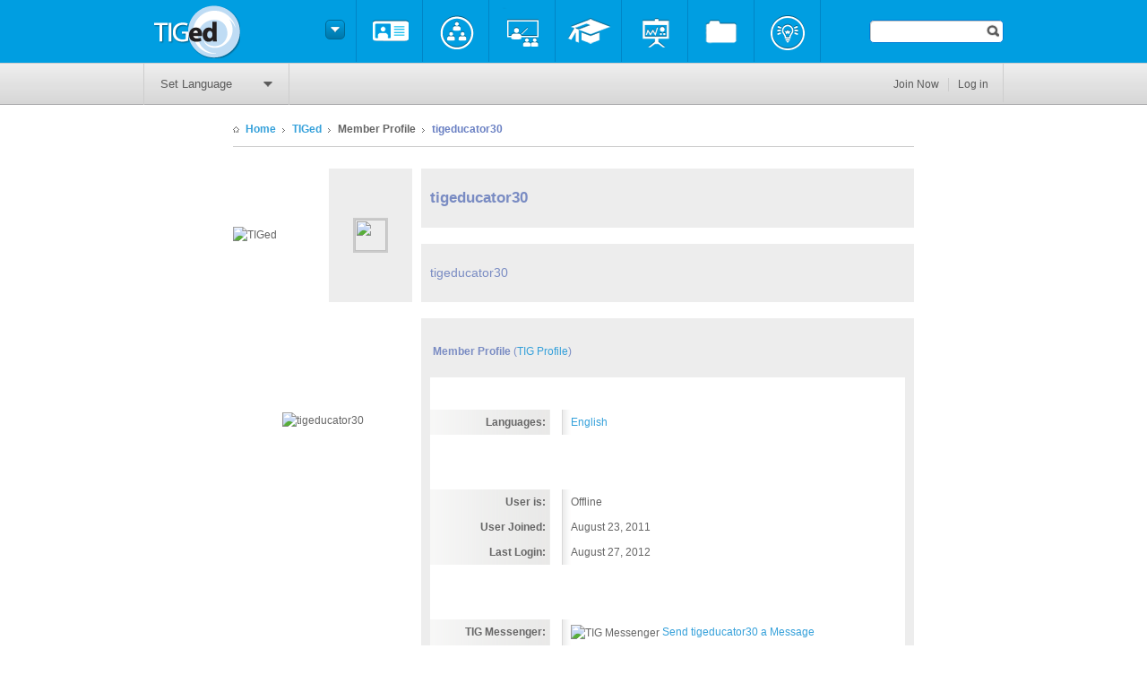

--- FILE ---
content_type: text/html; charset=utf-8
request_url: https://profiles.tiged.org/tigeducator30
body_size: 5318
content:

<!DOCTYPE html PUBLIC "-//W3C//DTD XHTML 1.0 Strict//EN" "http://www.w3.org/TR/xhtml1/DTD/xhtml1-strict.dtd">
<!--[if IE 6]> <html xmlns="http://www.w3.org/1999/xhtml" xml:lang="en" lang="en" class="ie6 oldie"> <![endif]-->
<!--[if IE 7]> <html xmlns="http://www.w3.org/1999/xhtml" xml:lang="en" lang="en" class="ie7 oldie"> <![endif]-->
<!--[if IE 8]> <html xmlns="http://www.w3.org/1999/xhtml" xml:lang="en" lang="en" class="ie8 oldie"> <![endif]-->
<!--[if IE 9]> <html xmlns="http://www.w3.org/1999/xhtml" xml:lang="en" lang="en" class="ie9"> <![endif]-->
<!--[if gt IE 9]><!--> <html xmlns="http://www.w3.org/1999/xhtml" xml:lang="en" lang="en"> <!--<![endif]-->
<head>
<meta http-equiv="Content-Type" content="text/html; charset=utf-8"/>
<title>TakingITGlobal - TIGed - Member Profile</title>
<style type="text/css">body{margin:0;padding:0;border:0;outline:0}#tig_container{top:0!important}#tig_container_nogrey{top:0!important}#gg_mezzanine{top:15px!important}</style>
<meta property="og:title" content="TakingITGlobal - TIGed - Member Profile"/>
<meta property="twitter:account_id" content="1530435838"/>
<meta name="apple-itunes-app" content="app-id=531238795">
<link rel="shortcut icon" href="//www.tigweb.org/images/favicons/favicon.ico">
<script type="text/javascript">var TIGSystemState={TIGUser:null,TIGLang:''};</script>
<script src="//www.tigweb.org/tm/?f=includes/js/jquery/jquery.js,includes/js/v7_header.js,includes/js/swfobject.js,includes/js/jquery/selectivizr.js,includes/js/jquery/easypaginate.js,includes/js/jquery/jquery.clickmenu.pack.js,includes/js/functions.js,includes/js/janrain-social-login.js" language="JavaScript" type="text/javascript"></script>
<link href="https://www.tigweb.org/tm/?f=includes/css/fonts.css,includes/css/resets/base.css,includes/css/resets/normalize1.css,includes/css/v6_global.css,includes/css/v6_lang_en.css,includes/css/v7_header.css,includes/css/sitewidemod/en.css" rel="stylesheet" type="text/css"/>
<link href="https://www.tigweb.org/tm/?f=includes/css/tiged.css&amp;refresh=true" rel="stylesheet" type="text/css"/>	<!--[if gte IE 6]>
		<link href="https://www.tigweb.org/includes/css/v6_ie.css?tigweb3=true" rel="stylesheet" type="text/css" />
	
			<![endif]-->
<!--[if IE 6]>
		<link href="https://www.tigweb.org/includes/css/v6_ie6.css?tigweb3=true" rel="stylesheet" type="text/css" />
		<![endif]-->
</head>
<body class="headers-only no-js">
<div id="tig_site_header">
<div class="tig_head_menu header-hidden">
<div class="tig_menu_top">
<h1 class="tig_menu_logo ir"><a href="//www.tigweb.org/">TakingITGlobal â€“ Inspire, Inform, Involve<span></span></a></h1>
<div class="tig_menu_header-switcher">
<a class="tig_menu_header-switcher-arrow" href="#">Switch headers<span></span></a>
<a class="tig_menu_header-switcher-link" href="#">Switch to TIGed.org<span></span></a>
<!--[if IE 7]><div class="ie7-tig_menu_header-switcher-tooltip"></div><![endif]-->
<div class="tig_menu_header-switcher-tooltip"><p><span>Are you an Educator?</span><br/>Click here to switch to TIGed.org</p></div>
</div>
<!-- / tig_menu_header-switcher -->
<ul class="tig_menu_icons">
<li class="tig_menu_icon-1">
<a href="https://www.tigweb.org/community/">Community</a>
<ul>
<li class="first-child tig_menu_section-1-color"><a href="https://www.tigweb.org/community/">Community</a></li>
<li><a href="https://www.tigweb.org/action-tools/badges/">Badges</a></li>
<li><a href="//discuss.tigweb.org/">Discussion Boards</a></li>
<li><a href="https://www.tigweb.org/community/members/">Members</a></li>
<li><a href="https://www.tigweb.org/community/newsletters/html/">Newsletters</a></li>
</ul>
</li>
<!-- / tig_menu_icon-1 -->
<li class="tig_menu_icon-2">
<a href="https://www.tigweb.org/action-tools/">Action Tools</a>
<ul>
<li class="first-child tig_menu_section-2-color"><a href="https://www.tigweb.org/action-tools/">Action Tools</a></li>
<li><a href="https://www.tigweb.org/action-tools/guide/">Action Guides</a></li>
<li><a href="//commit2act.tigweb.org/">Commit2Act</a></li>
<li><a href="https://www.tigweb.org/action-tools/initiatives/">Initiatives</a></li>
<li><a href="https://www.tigweb.org/action-tools/petitions/">Petitions</a></li>
<li><a href="//sprout.tigweb.org/" target="_blank">Sprout Ideas</a></li>
</ul>
</li>
<!-- / tig_menu_icon-2 -->
<li class="tig_menu_icon-3">
<a href="https://www.tigweb.org/resources/">Resources</a>
<ul>
<li class="first-child tig_menu_section-3-color"><a href="https://www.tigweb.org/resources/">Resources</a></li>
<li><a href="//topics.tigweb.org/">Featured Topics</a></li>
<li><a href="https://www.tigweb.org/global-issues/intdays/">International Days</a></li>
<li><a href="https://www.tigweb.org/resources/opps/">Opportunities</a></li>
<li><a href="https://www.tigweb.org/resources/orgs/">Organizations</a></li>
<li><a href="https://www.tigweb.org/resources/toolkits/">Toolkits &amp; Publications</a></li>
</ul>
</li>
<!-- / tig_menu_icon-3 -->
<li class="tig_menu_icon-4">
<a href="https://www.tigweb.org/youth-media/">Youth Media</a>
<ul>
<li class="first-child tig_menu_section-4-color"><a href="https://www.tigweb.org/youth-media/">Youth Media</a></li>
<li><a href="https://www.tigweb.org/youth-media/blogs/">Blogs</a></li>
<li><a href="https://www.tigweb.org/youth-media/conversations/">Conversations</a></li>
<li><a href="https://www.tigweb.org/games/">Games</a></li>
<li><a href="https://www.tigweb.org/youth-media/gallery/">Global Gallery</a></li>
<li><a href="https://www.tigweb.org/youth-media/magazine/">TIG Magazine</a></li>
</ul>
</li>
<!-- / tig_menu_icon-4 -->
<li class="tig_menu_icon-5">
<a href="https://www.tigweb.org/global-issues/">Global Issues</a>
<ul>
<li class="first-child tig_menu_section-5-color"><a href="https://www.tigweb.org/global-issues/">Global Issues</a></li>
<li><a href="//issues.tigweb.org/culture">Culture</a></li>
<li><a href="//issues.tigweb.org/education">Education</a></li>
<li><a href="//issues.tigweb.org/environment">Environment</a></li>
<li><a href="//issues.tigweb.org/globalization">Globalization</a></li>
<li><a href="//issues.tigweb.org/health">Health</a></li>
<li><a href="//issues.tigweb.org/humanrights">Human Rights</a></li>
<li><a href="//issues.tigweb.org/media">Media</a></li>
<li><a href="//issues.tigweb.org/peace">Peace</a></li>
<li><a href="//issues.tigweb.org/technology">Technology</a></li>
</ul>
</li>
<!-- / tig_menu_icon-5 -->
<li class="tig_menu_icon-7 last-child">
<a href="https://www.tigweb.org/programs/">Key Programs</a>
<ul>
<li class="first-child tig_menu_section-7-color"><a href="https://www.tigweb.org/programs/">Key Programs</a></li>
</ul>
</li>
<!-- / tig_menu_icon-7 last-child -->
</ul>
<!-- / tig_menu_icons -->
<form name="SearchForm" action="https://www.tigweb.org/search/index.html" accept-charset="utf-8" class="tig_menu_search">
<input name="Limit" type="hidden" value="true"/>
<fieldset>
<label for="tig-search-content">Search</label>
<input type="text" name="Keyword" id="tig-search-content"/>
</fieldset>
<div><input type="submit" name="form-submit" value="Search"/></div>
</form>
</div>
<!-- / tig_menu_top -->
<div class="tig_menu_bottom-container">
<div class="tig_menu_bottom">
<div class="tig_menu_languages">
<a href="#">Set Language <span></span></a>
<ul>
<li><a href="https://www.tigweb.org/members/setting.html?switchlang=en&amp;pushpath=profiles.tiged.org/tigeducator30">English</a></li>
<li><a href="https://www.tigweb.org/members/setting.html?switchlang=es&amp;pushpath=profiles.tiged.org/tigeducator30">EspaÃ±ol</a></li>
<li><a href="https://www.tigweb.org/members/setting.html?switchlang=fr&amp;pushpath=profiles.tiged.org/tigeducator30">FranÃ§ais</a></li>
<li><a href="https://www.tigweb.org/members/setting.html?switchlang=it&amp;pushpath=profiles.tiged.org/tigeducator30">Italiano</a></li>
<li><a href="https://www.tigweb.org/members/setting.html?switchlang=sw&amp;pushpath=profiles.tiged.org/tigeducator30">Kiswahili</a></li>
<li><a href="https://www.tigweb.org/members/setting.html?switchlang=nl&amp;pushpath=profiles.tiged.org/tigeducator30">Nederlands</a></li>
<li><a href="https://www.tigweb.org/members/setting.html?switchlang=pt&amp;pushpath=profiles.tiged.org/tigeducator30">PortuguÃªs</a></li>
<li><a href="https://www.tigweb.org/members/setting.html?switchlang=ru&amp;pushpath=profiles.tiged.org/tigeducator30">PÑƒÑ�Ñ�ÐºÐ¸Ð¹</a></li>
<li><a href="https://www.tigweb.org/members/setting.html?switchlang=ro&amp;pushpath=profiles.tiged.org/tigeducator30">Romana</a></li>
<li><a href="https://www.tigweb.org/members/setting.html?switchlang=sv&amp;pushpath=profiles.tiged.org/tigeducator30">Svenska</a></li>
<li><a href="https://www.tigweb.org/members/setting.html?switchlang=tr&amp;pushpath=profiles.tiged.org/tigeducator30">TÃ¼rkÃ§e</a></li>
<li><a href="https://www.tigweb.org/members/setting.html?switchlang=chs&amp;pushpath=profiles.tiged.org/tigeducator30">ä¸­æ–‡ç®€ä½“</a></li>
<li><a href="https://www.tigweb.org/members/setting.html?switchlang=ar&amp;pushpath=profiles.tiged.org/tigeducator30">Ø§Ù„Ø¹Ø±Ø¨ÙŠØ©</a></li>
</ul>
</div>
<!-- / tig_menu_languages -->
<div class="tig_menu_slideshow slideshow">
<ul class="tig_menu_menu-2">
<!-- <li class="tig_menu_prev"><a href="#">Previous</a></li> -->
<li><a href="//www.tigweb.org/about/">About Us</a></li>
<li><a href="//www.tigweb.org/tiged/">For Educators</a></li>
<!-- <li><a href="//shop.tigweb.org/">TIG Shop</a></li> -->
<!-- <li class="tig_menu_next"><a href="#">Next</a></li> -->
</ul>
<!-- / tig_menu_menu-2 -->
</div>
<!-- / slideshow -->
<div class="login-menu">
<ul>
<li><a href="https://www.tigweb.org/signup">Join Now</a></li>
<li class="last"><a href="//www.tigweb.org/members/login.html?pushpath=profiles.tiged.org%2Ftigeducator30" class="link-login">Log in</a>
<div class="login-popup">
<form action="//www.tigweb.org/members/login.html" method="post">
<input type="hidden" name="pushpath" value="profiles.tiged.org%2Ftigeducator30"/>
<label for="tig_menu_username">Username</label>
<input name="Username" id="tig_menu_username" type="text">
<label for="tig_menu_password">Password</label>
<input name="Password" type="password" id="tig_menu_password">
<div class="forgot"><a href="//www.tigweb.org/members/retrieve.html">Forgot your password?</a></div>
<input type="submit" value="Login" name="SubmitLogin">
<div class="or">or</div>
<div class="platforms">
<div class="label">Log in with:</div>
<ul>
<li><a href="#" class="facebook"></a></li>
<li><a href="#" class="twitter"></a></li>
<li><a href="#" class="google"></a></li>
<li><a href="#" class="microsoft"></a></li>
<li><a href="#" class="yahoo"></a></li>
<li><a href="#" class="tumblr"></a></li>
</ul>
</div>
</form>
</div>
</li>
</ul>
</div>
<!-- / tig_menu_user-menu -->
</div>
<!-- / tig_menu_bottom -->
</div>
<!-- / tig_menu_bottom-container -->
</div>
<!-- / tig_menu -->
<div class="tiged_menu">
<div class="tiged_menu_top">
<h1 class="tiged_menu_logo ir"><a href="//www.tigweb.org/tiged/">TIGed<span></span></a></h1>
<div class="tiged_menu_header-switcher">
<a class="tiged_menu_header-switcher-arrow" href="#">Switch headers<span></span></a>
<a class="tiged_menu_header-switcher-link" href="#">Switch to TIGweb.org<span></span></a>
<!--[if IE 7]><div class="ie7-tiged_menu_header-switcher-tooltip"></div><![endif]-->
<div class="tiged_menu_header-switcher-tooltip"><p><span>Are you an TIG Member?</span><br/>Click here to switch to TIGweb.org</p></div>
</div>
<!-- / tiged_menu_header-switcher -->
<ul class="tiged_menu_icons">
<li class="tiged_menu_icon-1">
<a href="https://www.tigweb.org/tiged/about.html">About</a>
<div class="tig_menu_header-new-tooltip">
<span class="round"></span>
<p>About TIGed</p>
</div>
</li>
<li class="tiged_menu_icon-2">
<a href="https://www.tigweb.org/tiged/community.html">Community</a>
<div class="tig_menu_header-new-tooltip">
<span class="round"></span>
<p>Community</p>
</div>
</li>
<li class="tiged_menu_icon-3">
<a href="//www.tigweb.org/tiged/signup/">My Classes</a>
<div class="tig_menu_header-new-tooltip">
<span class="round"></span>
<p>My Classes</p>
</div>
</li>
<li class="tiged_menu_icon-4">
<a href="https://www.tigweb.org/tiged/professional-development/">Professional Development</a>
<div class="tig_menu_header-new-tooltip">
<span class="round"></span>
<p>Professional Development</p>
</div>
</li>
<li class="tiged_menu_icon-5">
<a href="https://www.tigweb.org/tiged/programs.html">Programs</a>
<div class="tig_menu_header-new-tooltip">
<span class="round"></span>
<p>Programs</p>
</div>
</li>
<li class="tiged_menu_icon-6">
<a href="https://www.tigweb.org/tiged/resources.html">Resources</a>
<div class="tig_menu_header-new-tooltip">
<span class="round"></span>
<p>Resources</p>
</div>
</li>
<li class="tiged_menu_icon-7 last-child">
<a href="https://www.tigweb.org/tiged/projects/">Projects</a>
<div class="tig_menu_header-new-tooltip">
<span class="round"></span>
<p>Projects</p>
</div>
</li>
</ul>
<!-- / tiged_menu_icons -->
<form name="SearchForm" action="https://www.tigweb.org/search/index.html" accept-charset="utf-8" class="tiged_menu_search">
<input name="Limit" type="hidden" value="true"/>
<fieldset>
<label for="tiged-search-content">Search</label>
<input type="text" name="Keyword" id="tiged-search-content" x-webkit-speech />
</fieldset>
<div><input type="submit" name="form-submit" value="Search"/></div>
</form>
</div>
<!-- / tiged_menu_top -->
<div class="tiged_menu_bottom-container">
<div class="tiged_menu_bottom">
<div class="tiged_menu_languages">
<a href="#">Set Language <span></span></a>
<ul>
<li><a href="https://www.tigweb.org/members/setting.html?switchlang=en&amp;pushpath=profiles.tiged.org/tigeducator30">English</a></li>
<li><a href="https://www.tigweb.org/members/setting.html?switchlang=es&amp;pushpath=profiles.tiged.org/tigeducator30">EspaÃ±ol</a></li>
<li><a href="https://www.tigweb.org/members/setting.html?switchlang=fr&amp;pushpath=profiles.tiged.org/tigeducator30">FranÃ§ais</a></li>
<li><a href="https://www.tigweb.org/members/setting.html?switchlang=it&amp;pushpath=profiles.tiged.org/tigeducator30">Italiano</a></li>
<li><a href="https://www.tigweb.org/members/setting.html?switchlang=sw&amp;pushpath=profiles.tiged.org/tigeducator30">Kiswahili</a></li>
<li><a href="https://www.tigweb.org/members/setting.html?switchlang=nl&amp;pushpath=profiles.tiged.org/tigeducator30">Nederlands</a></li>
<li><a href="https://www.tigweb.org/members/setting.html?switchlang=pt&amp;pushpath=profiles.tiged.org/tigeducator30">PortuguÃªs</a></li>
<li><a href="https://www.tigweb.org/members/setting.html?switchlang=ru&amp;pushpath=profiles.tiged.org/tigeducator30">PÑƒÑ�Ñ�ÐºÐ¸Ð¹</a></li>
<li><a href="https://www.tigweb.org/members/setting.html?switchlang=ro&amp;pushpath=profiles.tiged.org/tigeducator30">Romana</a></li>
<li><a href="https://www.tigweb.org/members/setting.html?switchlang=sv&amp;pushpath=profiles.tiged.org/tigeducator30">Svenska</a></li>
<li><a href="https://www.tigweb.org/members/setting.html?switchlang=tr&amp;pushpath=profiles.tiged.org/tigeducator30">TÃ¼rkÃ§e</a></li>
<li><a href="https://www.tigweb.org/members/setting.html?switchlang=chs&amp;pushpath=profiles.tiged.org/tigeducator30">ä¸­æ–‡ç®€ä½“</a></li>
</ul>
</div>
<!-- / tiged_menu_languages -->
<ul class="tiged_menu_menu-2">
<!-- <li class="tiged_menu_prev"><a href="#">Previous</a></li> -->
<li class="tiged_menu_next"><a href="#">Next</a></li>
</ul>
<!-- / tiged_menu_menu-2 -->
<div class="login-menu">
<ul>
<li><a href="https://www.tigweb.org/signup">Join Now</a></li>
<li class="last"><a href="//www.tigweb.org/members/login.html?pushpath=profiles.tiged.org%2Ftigeducator30" class="link-login">Log in</a>
<div class="login-popup">
<form action="//www.tigweb.org/members/login.html" method="post">
<input type="hidden" name="pushpath" value="profiles.tiged.org%2Ftigeducator30"/>
<label for="tiged_menu_username">Username</label>
<input name="Username" id="tiged_menu_username" type="text">
<label for="tiged_menu_password">Password</label>
<input name="Password" type="password" id="tiged_menu_password">
<div class="forgot"><a href="//www.tigweb.org/members/retrieve.html">Forgot your password?</a></div>
<input type="submit" value="Login" name="SubmitLogin">
<div class="or">or</div>
<div class="platforms">
<div class="label">Log in with:</div>
<ul>
<li><a href="#" class="facebook"></a></li>
<li><a href="#" class="twitter"></a></li>
<li><a href="#" class="google"></a></li>
<li><a href="#" class="microsoft"></a></li>
<li><a href="#" class="yahoo"></a></li>
<li><a href="#" class="tumblr"></a></li>
</ul>
</div>
</form>
</div>
</li>
</ul>
</div>
<!-- / tig_menu_user-menu -->
</div>
<!-- / tiged_menu_bottom -->
</div>
<!-- / tiged_menu_bottom-container -->
</div>
<!-- / tiged_menu -->
</div>
<!-- / header -->
<!-- <hr> -->
<div class="container">
<br/>
<table width="760" border="0" cellspacing="0" cellpadding="0" align="center">
<tr>
<td width="760" colspan="4">
<a href="https://www.tigweb.org/home.html" style="color:#6A80C3;">
<img src="[data-uri]" align="absmiddle" alt="Home" border="0"/></a>
<a href="https://www.tigweb.org/home.html"><strong>Home</strong></a>
<img src="/images/breadarrow.rtl.gif" width="12" height="8" align="absmiddle" alt=""/>
<a href="https://www.tigweb.org/tiged/"><strong>TIGed</strong></a>
<img src="/images/breadarrow.rtl.gif" width="12" height="8" align="absmiddle" alt=""/>
<strong>Member Profile</strong>
<img src="/images/breadarrow.rtl.gif" width="12" height="8" align="absmiddle" alt=""/>
<a href="https://profiles.tiged.org/tigeducator30" style="color:#6A80C3"><strong>tigeducator30</strong></a>
<hr size="1px" color="#D5D5D5" noshade /><br/>
</td>
</tr>
<tr>
<!-- BEGIN HEADER -->
<td width="107" height="64" rowspan="7"><img src="https://www.tigurl.org/images/tiged/class/head-tiged.gif" width="107" height="64" alt="TIGed"/></td>
<td width="93" height="64" rowspan="7" style="background-color:#EDEDED; text-align:center; vertical-align:center">
<img src="https://www.tigurl.org/images/misc/no-avatar.gif" width="35" height="35" border="0" align="absmiddle" style="border: solid 2px #CBCBCB"/>
</td>
<td width="10" height="64" rowspan="7"><img src="https://www.tigurl.org/images/trans.gif" width="10" height="1"/></td>
<td width="550" height="1" colspan="3">
<table width="550" height="1" border="0" cellspacing="0" cellpadding="0">
<tr>
<td width="225" height="1" style="background-color:#EDEDED; padding:0px"><img src="https://www.tigurl.org/images/tiged/class/corner.gif" width="1" height="1" alt=""/></td>
<td width="225" height="1" style="background-color:#EDEDED; padding:0px; text-align:right"><img src="https://www.tigurl.org/images/tiged/class/corner.gif" width="1" height="1" alt=""/></td>
</tr>
</table>
</td>
</tr>
<tr>
<td width="550" height="30" colspan="3" class="cltitle" style="background-color:#EDEDED; padding-left:10px; font-size:17px; vertical-align:middle">
<strong>tigeducator30</strong>
</td>
</tr>
<tr>
<td width="550" height="1" colspan="3">
<table width="550" height="1" border="0" cellspacing="0" cellpadding="0">
<tr>
<td width="225" height="1" style="background-color:#EDEDED; padding:0px"><img src="https://www.tigurl.org/images/tiged/class/corner.gif" width="1" height="1" alt=""/></td>
<td width="225" height="1" style="background-color:#EDEDED; padding:0px; text-align:right"><img src="https://www.tigurl.org/images/tiged/class/corner.gif" width="1" height="1" alt=""/></td>
</tr>
</table>
</td>
</tr>
<tr>
<td width="550" height="1" colspan="3"><img src="https://www.tigurl.org/images/trans.gif" width="1" height="1" alt=""/></td>
</tr>
<tr>
<td width="550" height="1" colspan="3">
<table width="550" height="1" border="0" cellspacing="0" cellpadding="0">
<tr>
<td width="225" height="1" style="background-color:#EDEDED; padding:0px"><img src="https://www.tigurl.org/images/tiged/class/corner.gif" width="1" height="1" alt=""/></td>
<td width="225" height="1" style="background-color:#EDEDED; padding:0px; text-align:right"><img src="https://www.tigurl.org/images/tiged/class/corner.gif" width="1" height="1" alt=""/></td>
</tr>
</table>
</td>
</tr>
<tr>
<td width="550" height="29" colspan="3" class="cltitle" style="background-color:#EDEDED; padding-left:10px; font-size:14px; vertical-align:middle">
tigeducator30 </td>
</tr>
<tr>
<td width="550" height="1" colspan="3">
<table width="550" height="1" border="0" cellspacing="0" cellpadding="0">
<tr>
<td width="225" height="1" style="background-color:#EDEDED; padding:0px"><img src="https://www.tigurl.org/images/tiged/class/corner.gif" width="1" height="1" alt=""/></td>
<td width="225" height="1" style="background-color:#EDEDED; padding:0px; text-align:right"><img src="https://www.tigurl.org/images/tiged/class/corner.gif" width="1" height="1" alt=""/></td>
</tr>
</table>
</td>
<!-- END HEADER -->
</tr>
<tr>
<td width="760" height="10" colspan="5"><img src="https://www.tigurl.org/images/trans.gif" width="1" height="1" alt=""/></td>
</tr>
<tr>
<!-- BEGIN IMAGE -->
<td width="200" height="1" colspan="2" style="text-align:center">
<img src="https://www.tigurl.org/images/misc/no-profilepic.gif" width="163" height="163" alt="tigeducator30"/>
</td>
<!-- END IMAGE -->
<td width="10" rowspan="3"><img src="https://www.tigurl.org/images/trans.gif" width="10" height="1"/></td>
<td width="550" rowspan="3" style="background-color:#F5F5F5; vertical-align:top">
<table width="550" border="0" cellspacing="0" cellpadding="10">
<tr>
<td width="50%" height="1" style="background-color:#EDEDED; padding:0px"><img src="https://www.tigurl.org/images/tiged/class/corner.gif" width="1" height="1" alt=""/></td>
<td width="50%" height="1" style="background-color:#EDEDED; padding:0px; text-align:right"><img src="https://www.tigurl.org/images/tiged/class/corner.gif" width="1" height="1" alt=""/></td>
</tr>
<tr>
<td width="50%" class="cltitle" style="background-color:#EDEDED"><img src="https://www.tigurl.org/images/tiged/class/arrow.gif" width="17" height="17" alt="" align="absmiddle"/>&nbsp;<strong>Member Profile</strong> (<a href="http://profiles.tigweb.org/tigeducator30">TIG Profile</a>)</td>
<td width="50%" style="text-align:right; background-color:#EDEDED">
</td>
</tr>
<tr>
<td width="550" colspan="2" style="background-color:#EDEDED; text-align:center">
<table width="530" border="0" cellspacing="0" cellpadding="0">
<tr>
<td height="10" style="background-color:#FFFFFF"><img src="https://www.tigurl.org/images/trans.gif" width="1" height="10" alt=""/></td>
<td height="10" style="background-color:#FFFFFF"><img src="https://www.tigurl.org/images/trans.gif" width="1" height="10" alt=""/></td>
<td height="10" style="background-color:#FFFFFF"><img src="https://www.tigurl.org/images/trans.gif" width="1" height="10" alt=""/></td>
</tr>
<!-- BEGIN BASIC INFO -->
<tr>
<td height="15" style="background-color:#FFFFFF; text-align:right"><img src="https://www.tigurl.org/images/profile/grmodtop.gif" width="195" height="15" alt=""/></td>
<td width="10" height="15" style="background-color:#FFFFFF"><img src="https://www.tigurl.org/images/trans.gif" width="10" height="1" alt=""/></td>
<td height="15" style="background-color:#FFFFFF; text-align:left"><img src="https://www.tigurl.org/images/profile/modtop.gif" width="285" height="15" alt=""/></td>
</tr>
<!-- Languages Spoken -->
<tr>
<td class="main row" style="background-image:url(/images/profile/grmodbg.gif);background-position:right;background-repeat:repeat-y;text-align:right">
<strong>Languages:</strong>
</td>
<td width="10" height="15" style="background-color:#FFFFFF"><img src="https://www.tigurl.org/images/trans.gif" width="10" height="1" alt=""/></td>
<td class="main row" style="background-image:url(/images/profile/modbg.gif);background-position:left;background-repeat:repeat-y;text-align:left;padding-left:10px">
<a href="https://www.tigweb.org/connections/membersearch/index.html?searchonly=members&LanguageID=6&Search=true">English</a>
</td>
</tr>
<tr>
<td height="25" style="background-color:#FFFFFF; text-align:right"><img src="https://www.tigurl.org/images/profile/grmodbot.gif" width="195" height="25" alt=""/></td>
<td width="10" height="15" style="background-color:#FFFFFF"><img src="https://www.tigurl.org/images/trans.gif" width="10" height="1" alt=""/></td>
<td height="25" style="background-color:#FFFFFF; text-align:left"><img src="https://www.tigurl.org/images/profile/modbot.gif" width="285" height="25" alt=""/></td>
</tr>
<tr>
<td height="10" style="background-color:#FFFFFF"><img src="https://www.tigurl.org/images/trans.gif" width="1" height="10" alt=""/></td>
<td height="10" style="background-color:#FFFFFF"><img src="https://www.tigurl.org/images/trans.gif" width="1" height="10" alt=""/></td>
<td height="10" style="background-color:#FFFFFF"><img src="https://www.tigurl.org/images/trans.gif" width="1" height="10" alt=""/></td>
</tr>
<!-- END BASIC INFO -->
<!-- BEGIN ONLINE STATUS -->
<tr>
<td height="15" style="background-color:#FFFFFF; text-align:right"><img src="https://www.tigurl.org/images/profile/grmodtop.gif" width="195" height="15" alt=""/></td>
<td width="10" height="15" style="background-color:#FFFFFF"><img src="https://www.tigurl.org/images/trans.gif" width="10" height="1" alt=""/></td>
<td height="15" style="background-color:#FFFFFF; text-align:left"><img src="https://www.tigurl.org/images/profile/modtop.gif" width="285" height="15" alt=""/></td>
</tr>
<tr>
<td class="main row" style="background-image:url(/images/profile/grmodbg.gif);background-position:right;background-repeat:repeat-y;text-align:right">
<strong>User is:</strong>
</td>
<td width="10" height="15" style="background-color:#FFFFFF"><img src="https://www.tigurl.org/images/trans.gif" width="10" height="1" alt=""/></td>
<td class="main row" style="background-image:url(/images/profile/modbg.gif);background-position:left;background-repeat:repeat-y;text-align:left;padding-left:10px">
Offline
</td>
</tr>
<tr>
<td class="main row" style="background-image:url(/images/profile/grmodbg.gif);background-position:right;background-repeat:repeat-y;text-align:right">
<strong>User Joined:</strong>
</td>
<td width="10" height="15" style="background-color:#FFFFFF"><img src="https://www.tigurl.org/images/trans.gif" width="10" height="1" alt=""/></td>
<td class="main row" style="background-image:url(/images/profile/modbg.gif);background-position:left;background-repeat:repeat-y;text-align:left;padding-left:10px">
August 23, 2011
</td>
</tr>
<tr>
<td class="main row" style="background-image:url(/images/profile/grmodbg.gif);background-position:right;background-repeat:repeat-y;text-align:right">
<strong>Last Login:</strong>
</td>
<td width="10" height="15" style="background-color:#FFFFFF"><img src="https://www.tigurl.org/images/trans.gif" width="10" height="1" alt=""/></td>
<td class="main row" style="background-image:url(/images/profile/modbg.gif);background-position:left;background-repeat:repeat-y;text-align:left;padding-left:10px">
August 27, 2012
</td>
</tr>
<tr>
<td height="25" style="background-color:#FFFFFF; text-align:right"><img src="https://www.tigurl.org/images/profile/grmodbot.gif" width="195" height="25" alt=""/></td>
<td width="10" height="15" style="background-color:#FFFFFF"><img src="https://www.tigurl.org/images/trans.gif" width="10" height="1" alt=""/></td>
<td height="25" style="background-color:#FFFFFF; text-align:left"><img src="https://www.tigurl.org/images/profile/modbot.gif" width="285" height="25" alt=""/></td>
</tr>
<!-- END  ONLINE STATUS -->
<!-- BEGIN CONTACT INFO -->
<tr>
<td height="10" style="background-color:#FFFFFF"><img src="https://www.tigurl.org/images/trans.gif" width="1" height="10" alt=""/></td>
<td height="10" style="background-color:#FFFFFF"><img src="https://www.tigurl.org/images/trans.gif" width="1" height="10" alt=""/></td>
<td height="10" style="background-color:#FFFFFF"><img src="https://www.tigurl.org/images/trans.gif" width="1" height="10" alt=""/></td>
</tr>
<tr>
<td height="15" style="background-color:#FFFFFF; text-align:right"><img src="https://www.tigurl.org/images/profile/grmodtop.gif" width="195" height="15" alt=""/></td>
<td width="10" height="15" style="background-color:#FFFFFF"><img src="https://www.tigurl.org/images/trans.gif" width="10" height="1" alt=""/></td>
<td height="15" style="background-color:#FFFFFF; text-align:left"><img src="https://www.tigurl.org/images/profile/modtop.gif" width="285" height="15" alt=""/></td>
</tr>
<tr>
<td class="main row" style="background-image:url(/images/profile/grmodbg.gif);background-position:right;background-repeat:repeat-y;text-align:right">
<strong>TIG Messenger:</strong>
</td>
<td width="10" height="15" style="background-color:#FFFFFF"><img src="https://www.tigurl.org/images/trans.gif" width="10" height="1" alt=""/></td>
<td class="main row" style="background-image:url(/images/profile/modbg.gif);background-position:left;background-repeat:repeat-y;text-align:left;padding-left:10px">
<img src="https://www.tigurl.org/images/profile/icons/tigmess.gif" width="16" height="17" align="absmiddle" alt="TIG Messenger"/>
<a href="http://my.tigweb.org/messages/compose/?sendto=tigeducator30">Send tigeducator30 a Message</a>
</td>
</tr>
<tr>
<td height="25" style="background-color:#FFFFFF; text-align:right"><img src="https://www.tigurl.org/images/profile/grmodbot.gif" width="195" height="25" alt=""/></td>
<td width="10" height="15" style="background-color:#FFFFFF"><img src="https://www.tigurl.org/images/trans.gif" width="10" height="1" alt=""/></td>
<td height="25" style="background-color:#FFFFFF; text-align:left"><img src="https://www.tigurl.org/images/profile/modbot.gif" width="285" height="25" alt=""/></td>
</tr>
<!-- END CONTACT INFO -->
<tr>
<td width="100%" colspan="3">
<table width="100%" border="0" cellspacing="0" cellpadding="10">
<tr>
<td colspan="2" class="main" style="background-color:#FFFFFF; vertical-align:top; text-align:left">
</td>
</tr>
<tr>
<td width="50%" class="main" style="background-color:#FFFFFF; vertical-align:top; text-align:left">
</td>
<td width="50%" class="main" style="background-color:#FFFFFF; vertical-align:top; text-align:left">
</td>
</tr>
</table>
</td>
</tr>
</table>
</td>
</tr>
<tr>
<td width="50%" height="8" style="background-image:url(https://www.tigurl.org/images/tiged/class/shadbot.gif);padding:0;vertical-align:bottom"><img src="https://www.tigurl.org/images/tiged/class/corner.gif" width="1" height="1" alt=""/></td>
<td width="50%" height="8" style="background-image:url(https://www.tigurl.org/images/tiged/class/shadbot.gif);padding:0;vertical-align:bottom;text-align:right"><img src="https://www.tigurl.org/images/tiged/class/corner.gif" width="1" height="1" alt=""/></td>
</tr>
</table>
</td>
</tr>
<tr>
<td height="4" colspan="2" style="background-color:#FFFFFF; padding:0px;"><img src="https://www.tigurl.org/images/trans.gif" width="1" height="1" alt=""/></td>
</tr>
<tr>
<td width="200" colspan="2" style="vertical-align:top; background-color:#F5F5F5;">
</td>
</tr>
</table>
<br/><br/>
</div>
<div id="tig_footer_wrapper">
<div id="tig_footer">
<div id="tig_footer_tiglogo">
<a href="//www.tigweb.org"><img src="//dc5xkp6553g69.cloudfront.net/images/homepage/logos/tig_small.png" width="125" height="22" alt="TakingITGlobal"></a>
<div style="margin-top:10px; text-align:center;">
Follow Us:<br/>
<a href="https://www.tigurl.org/footface"><img src="//dc5xkp6553g69.cloudfront.net/images/homepage/icons/facebook.png" width="26" height="26" alt="Facebook"></a>&nbsp;
<a href="https://www.tigurl.org/foottwit"><img src="//dc5xkp6553g69.cloudfront.net/images/homepage/icons/twitter.png" width="26" height="26" alt="Twitter"></a>&nbsp;
<a href="https://www.flickr.com/photos/10496131@N04"><img src="//dc5xkp6553g69.cloudfront.net/images/homepage/icons/flickr.png" width="26" height="26" alt="Flickr"></a>&nbsp;
<a href="https://www.tigurl.org/footpin"><img src="//dc5xkp6553g69.cloudfront.net/images/homepage/icons/pint.png" width="26" height="26" alt="Pinterest"></a>
</div>
</div>
<!-- tig_footer_logo -->
<div id="tig_footer_links">
<h2>Site Links</h2>
<ul id="tig_footer_links_specific">
<li><a href="https://www.tigweb.org/community/">Community</a></li>
<li><a href="https://www.tigweb.org/action-tools/">Action Tools</a></li>
<li><a href="https://www.tigweb.org/resources/">Resources</a></li>
<li><a href="https://www.tigweb.org/youth-media/">Youth Media</a></li>
<li><a href="https://www.tigweb.org/global-issues/">Global Issues</a></li>
<li><a href="https://www.tigweb.org/regions/">Regions</a></li>
</ul><!-- tig_footer_links_specific -->
<ul id="tig_footer_links_broad">
<li><a href="https://www.tigweb.org/about/">About Us</a></li>
<li><a href="https://www.tigweb.org/about/faq.html">FAQ</a></li>
<li><a href="https://www.tigweb.org/about/donate.html">Donate</a></li>
<li><a href="https://www.tigweb.org/tiged/">For Educators</a></li>
<li><a href="https://www.tigweb.org/orgs/">For Organizations</a></li>
<li><strong><a href="https://www.tigweb.org/sitemap.html">Sitemap</a></strong></li>
</ul><!-- tig_footer_links_broad -->
</div><!-- tig_footer_links -->
<div id="tig_footer_languages">
<h2>Languages</h2>
<ul>
<li><a href="https://www.tigweb.org/members/setting.html?switchlang=en&amp;pushpath=profiles.tiged.org/tigeducator30">English</a></li>
<li><a href="https://www.tigweb.org/members/setting.html?switchlang=es&amp;pushpath=profiles.tiged.org/tigeducator30">Español</a></li>
<li><a href="https://www.tigweb.org/members/setting.html?switchlang=fr&amp;pushpath=profiles.tiged.org/tigeducator30">Français</a></li>
<li><a href="https://www.tigweb.org/members/setting.html?switchlang=it&amp;pushpath=profiles.tiged.org/tigeducator30">Italiano</a></li>
<li><a href="https://www.tigweb.org/members/setting.html?switchlang=sw&amp;pushpath=profiles.tiged.org/tigeducator30">Kiswahili</a></li>
<li><a href="https://www.tigweb.org/members/setting.html?switchlang=nl&amp;pushpath=profiles.tiged.org/tigeducator30">Nederlands</a></li>
<li><a href="https://www.tigweb.org/members/setting.html?switchlang=pt&amp;pushpath=profiles.tiged.org/tigeducator30">Português</a></li>
<li><a href="https://www.tigweb.org/members/setting.html?switchlang=ru&amp;pushpath=profiles.tiged.org/tigeducator30">Pусский</a></li>
<li><a href="https://www.tigweb.org/members/setting.html?switchlang=ro&amp;pushpath=profiles.tiged.org/tigeducator30">Romana</a></li>
<li><a href="https://www.tigweb.org/members/setting.html?switchlang=sv&amp;pushpath=profiles.tiged.org/tigeducator30">Svenska</a></li>
<li><a href="https://www.tigweb.org/members/setting.html?switchlang=tr&amp;pushpath=profiles.tiged.org/tigeducator30">Türkçe</a></li>
<li><a href="https://www.tigweb.org/members/setting.html?switchlang=ar&amp;pushpath=profiles.tiged.org/tigeducator30">العربية</a></li>
<li><a href="https://www.tigweb.org/members/setting.html?switchlang=chs&amp;pushpath=profiles.tiged.org/tigeducator30">中文简体</a></li>
</ul>
<!-- <div style="margin-top: 120px;">
							<p id="tig_footer_user"><a href="//www.tigurl.org/feedback">Share your feedback!</a></p>
						</div> -->
</div><!-- tig_footer_languages -->
<div id="tig_footer_toolbox">
<p id="tig_footer_copyright">&copy; 2015 <a href="https://www.tigweb.org/about/">TakingITGlobal</a></p>
<ul id="tig_footer_terms">
<li><a href="https://www.tigweb.org/members/disclaimer.html">Terms of Service <span>|</span></a></li>
<li><a href="https://www.tigweb.org/members/disclaimer.html#privacy">Privacy Policy</a></li>
</ul><!-- tig_footer_terms -->
<!-- <p id="tig_footer_truste"><a href="//privacy.truste.com/privacy-seal/validation?rid=64cda1b6-1c12-4163-924c-621dd60a877f" title="TRUSTe privacy certification" target="_blank"><img style="border: none" src="//privacy-policy.truste.com/privacy-seal/seal?rid=da582bfc-4186-4477-b266-812a57457683" alt="TRUSTe Privacy Certification" /></a></p> -->
</div><!-- tig_footer_toolbox -->
</div><!-- tig_footer -->
</div><!-- tig_footer_wrapper -->
<script type="text/javascript">var _gaq=_gaq||[];_gaq.push(['_setCustomVar',2,'User Type','Non-member',2],['_setAccount','UA-1734007-3'],['_setAllowLinker',true],['_setDomainName','profiles.tiged.org'],['_trackPageview']);_gaq.push(['_setCustomVar',2,'User Type','Non-member',2],['_setAccount','UA-1734007-7'],['_setDomainName','tigweb.org'],['_trackPageview']);(function(){var ga=document.createElement('script');ga.type='text/javascript';ga.async=true;ga.src=('https:'==document.location.protocol?'https://ssl':'http://www')+'.google-analytics.com/ga.js';var s=document.getElementsByTagName('script')[0];s.parentNode.insertBefore(ga,s);})();_qoptions={qacct:"p-2dCwnlnEcqQ4o"};</script>
</body>
</html>


--- FILE ---
content_type: text/css; charset=utf-8
request_url: https://www.tigweb.org/tm/?f=includes/css/fonts.css,includes/css/resets/base.css,includes/css/resets/normalize1.css,includes/css/v6_global.css,includes/css/v6_lang_en.css,includes/css/v7_header.css,includes/css/sitewidemod/en.css
body_size: 10603
content:
@font-face{font-family:'HelveticaNeue';src:url('/includes/fonts/helveticaneueltstd-roman-webfont.eot');src:url('/includes/fonts/helveticaneueltstd-roman-webfont.eot?#iefix') format('embedded-opentype'),
url('/includes/fonts/helveticaneueltstd-roman-webfont.woff') format('woff'),
url('/includes/fonts/helveticaneueltstd-roman-webfont.ttf') format('truetype'),
url('/includes/fonts/helveticaneueltstd-roman-webfont.svg#HelveticaNeue') format('svg');font-weight:normal;font-style:normal}@font-face{font-family:'HelveticaNeue';src:url('/includes/fonts/helveticaneueltstd-bd-webfont.eot');src:url('/includes/fonts/helveticaneueltstd-bd-webfont.eot?#iefix') format('embedded-opentype'),
url('/includes/fonts/helveticaneueltstd-bd-webfont.woff') format('woff'),
url('/includes/fonts/helveticaneueltstd-bd-webfont.ttf') format('truetype'),
url('/includes/fonts/helveticaneueltstd-bd-webfont.svg#HelveticaNeueBold') format('svg');font-weight:bold;font-style:normal}@font-face{font-family:'ProximaNova';src:url('/includes/fonts/proximanova-regular-webfont.eot');src:url('/includes/fonts/proximanova-regular-webfont.eot?#iefix') format('embedded-opentype'),
url('/includes/fonts/proximanova-regular-webfont.woff') format('woff'),
url('/includes/fonts/proximanova-regular-webfont.ttf') format('truetype'),
url('/includes/fonts/proximanova-regular-webfont.svg#ProximaNova') format('svg');font-weight:normal;font-style:normal}@font-face{font-family:'ProximaNova';src:url('/includes/fonts/proximanova-bold-webfont.eot');src:url('/includes/fonts/proximanova-bold-webfont.eot?#iefix') format('embedded-opentype'),
url('/includes/fonts/proximanova-bold-webfont.woff') format('woff'),
url('/includes/fonts/proximanova-bold-webfont.ttf') format('truetype'),
url('/includes/fonts/proximanova-bold-webfont.svg#ProximaNovaBold') format('svg');font-weight:bold;font-style:normal}html{font-size:100%;-webkit-text-size-adjust:100%;-ms-text-size-adjust:100%}html{font-family:sans-serif}body{margin:0}
/*! normalize.css v1.1.0 | MIT License | git.io/normalize */
.normalizer1 article,
.normalizer1 aside,
.normalizer1 details,
.normalizer1 figcaption,
.normalizer1 figure,
.normalizer1 footer,
.normalizer1 header,
.normalizer1 hgroup,
.normalizer1 main,
.normalizer1 nav,
.normalizer1 section,
.normalizer1
summary{display:block}.normalizer1 audio,
.normalizer1 canvas,
.normalizer1
video{display:inline-block;*display:inline;*zoom:1}.normalizer1 audio:not([controls]){display:none;height:0}.normalizer1 [hidden]{display:none}html.normalizer1{font-size:100%;-webkit-text-size-adjust:100%;-ms-text-size-adjust:100%}html.normalizer1,
.normalizer1 button,
.normalizer1 input,
.normalizer1 select,
.normalizer1
textarea{font-family:sans-serif}.normalizer1
body{margin:0}.normalizer1 a:focus{outline:thin dotted}.normalizer1 a:active,
.normalizer1 a:hover{outline:0}.normalizer1
h1{font-size:2em;margin:0.67em 0}.normalizer1
h2{font-size:1.5em;margin:0.83em 0}.normalizer1
h3{font-size:1.17em;margin:1em
0}.normalizer1
h4{font-size:1em;margin:1.33em 0}.normalizer1
h5{font-size:0.83em;margin:1.67em 0}.normalizer1
h6{font-size:0.67em;margin:2.33em 0}.normalizer1 abbr[title]{border-bottom:1px dotted}.normalizer1 b,
.normalizer1
strong{font-weight:bold}.normalizer1
blockquote{margin:1em
40px}.normalizer1
dfn{font-style:italic}.normalizer1
hr{-moz-box-sizing:content-box;box-sizing:content-box;height:0}.normalizer1
mark{background:#ff0;color:#000}.normalizer1 p,
.normalizer1
pre{margin:1em
0}.normalizer1 code,
.normalizer1 kbd,
.normalizer1 pre,
.normalizer1
samp{font-family:monospace,serif;_font-family:'courier new',monospace;font-size:1em}.normalizer1
pre{white-space:pre;white-space:pre-wrap;word-wrap:break-word}.normalizer1
q{quotes:none}.normalizer1 q:before,
.normalizer1 q:after{content:'';content:none}.normalizer1
small{font-size:80%}.normalizer1 sub,
.normalizer1
sup{font-size:75%;line-height:0;position:relative;vertical-align:baseline}.normalizer1
sup{top:-0.5em}.normalizer1
sub{bottom:-0.25em}.normalizer1 dl,
.normalizer1 menu,
.normalizer1 ol,
.normalizer1
ul{margin:1em
0}.normalizer1
dd{margin:0
0 0 40px}.normalizer1 menu,
.normalizer1 ol,
.normalizer1
ul{padding:0
0 0 40px}.normalizer1 nav ul,
.normalizer1 nav
ol{list-style:none;list-style-image:none}.normalizer1
img{border:0;-ms-interpolation-mode:bicubic}.normalizer1 svg:not(:root){overflow:hidden}.normalizer1
figure{margin:0}.normalizer1
form{margin:0}.normalizer1
fieldset{border:1px
solid #c0c0c0;margin:0
2px;padding:0.35em 0.625em 0.75em}.normalizer1
legend{border:0;padding:0;white-space:normal;*margin-left:-7px}.normalizer1 button,
.normalizer1 input,
.normalizer1 select,
.normalizer1
textarea{font-size:100%;margin:0;vertical-align:baseline;*vertical-align:middle}.normalizer1 button,
.normalizer1
input{line-height:normal}.normalizer1 button,
.normalizer1
select{text-transform:none}.normalizer1 button,
html .normalizer1 input[type="button"], html.normalizer1 input[type="button"], .normalizer1 input[type="reset"],
.normalizer1 input[type="submit"]{-webkit-appearance:button;cursor:pointer;*overflow:visible}.normalizer1 button[disabled],
html .normalizer1 input[disabled],
html.normalizer1 input[disabled]{cursor:default}.normalizer1 input[type="checkbox"],
.normalizer1 input[type="radio"]{box-sizing:border-box;padding:0;*height:13px;*width:13px}.normalizer1 input[type="search"]{-webkit-appearance:textfield;-moz-box-sizing:content-box;-webkit-box-sizing:content-box;box-sizing:content-box}.normalizer1 input[type="search"]::-webkit-search-cancel-button,
.normalizer1 input[type="search"]::-webkit-search-decoration{-webkit-appearance:none}.normalizer1 button::-moz-focus-inner,
.normalizer1 input::-moz-focus-inner{border:0;padding:0}.normalizer1{overflow:auto;vertical-align:top}.normalizer1
table{border-collapse:collapse;border-spacing:0}body{font-family:"Helvetica Neue",Helvetica,Arial,sans-serif;font-size:12px;margin:0;padding:0}a:link{color:#34a0da;text-decoration:none}a:visited{color:#34a0da;text-decoration:none}a:hover{text-decoration:underline}a
img{border:none}p.tig_readmore{text-align:right}p.tig_clear{clear:both;padding:0
!important;margin:0
!important;line-height:1px;border:none !important;background:transparent !important}#tig_skip_nav{display:none}#tig_blockquote{margin:20px
0}#tig_blockquote
blockquote{margin:0;padding:8px
25px 8px 25px;background-color:#fefff5;border-top:1px #f1f1f1 solid;text-align:center;font-family:Georgia,serif;font-size:18px;color:#4f4f49}#tig_blockquote
p{margin:0;padding:7px
0;background-color:#f3f8df;color:#5e624d;text-align:center}#tig_blockquote p
a{color:#5e624d;text-decoration:underline}#tig_exoskeleton{background:transparent url("http://cdn.tigurl.org/images/homepage/patterns/header_short.png") repeat-x;border-top:1px #767e8c solid;display:block;min-height:160px;min-width:970px}#tig_exoskeleton_nomenu{background:transparent url("http://cdn.tigurl.org/images/homepage/patterns/header_short.png") repeat-x;border-top:1px #767e8c solid;display:block;min-height:116px}#tig_exoskeleton_nogrey{background:transparent url("http://cdn.tigurl.org/images/homepage/patterns/header_short_nogrey.png") repeat-x;border-top:1px #767e8c solid;display:block;min-height:75px}#tig_exoskeleton_noheader{display:block;min-height:0px}.tig_switcher ul li a
img{border:1px
#676767 solid}.tig_switcher
ul{list-style-type:none;padding:10px
0;height:29px;margin:0}.tig_switcher ul
li{display:inline;margin:0
2px}.tig_module_informative
.tig_switcher{padding:0}.tig_module_informative .tig_switcher ul
li{margin:0
2px}.tig_switcher_arrow_left a,
.tig_switcher_arrow_right
a{display:block;width:10px;height:25px;background-image:url("http://cdn.tigurl.org/images/homepage/widgets/arrows.png");background-repeat:no-repeat;text-indent:-9999px;overflow:hidden;margin-top:10px}.tig_switcher_arrow_left
a{background-position:0 -148px;float:left;margin-left:7px;margin-right:5px}.tig_switcher_arrow_right
a{background-position:0 -172px;float:right;margin-left:5px;margin-right:7px}#tig_browser
h2{color:#6a6a6a;font-size:16px;line-height:16px;margin-top:20px;border-top:1px #e7e7e7 solid;padding-top:6px}#tig_browser
h3{background-color:#e7e7e7;border-top:1px #c4c4c4 solid;border-bottom:1px #c4c4c4 solid;font-size:14px}#tig_browser h3 a,
#tig_browser h3
span{color:#45453e;text-decoration:none;display:block;border-top:1px white solid;padding:7px
30px}#tig_browser
ul{list-style-type:none;padding:0;margin:0}ul#tig_issueslist li
a{font-weight:bold;padding:5px
0 4px 21px;text-decoration:none}ul#reg_region_list li
a{font-weight:bold;padding:5px
0 4px 5px;text-decoration:none}#tig_browser ul li
a.tig_toggle{padding:0;background:none;font-size:14px;font-weight:normal;font-family:"Courier New",Courier,monospace}#tig_browser ul li
ul{margin:10px
0 15px 10px;list-style-image:url("http://cdn.tigurl.org/images/homepage/widgets/bullet_issues.png");padding-left:20px}#tig_browser ul li ul li
a{border:none;font-weight:normal;background:none;color:#868686;padding:0}#tig_browser #tig_issueslist li,
#tig_browser #reg_region_list
li{min-height:20px;line-height:20px}#tig_tag_cloud
a{color:#868686;text-decoration:none;margin:0
5px}ul#tig_tag_cloud
li{display:inline;padding:0px;float:left}ul#tig_tag_cloud{padding:5px;width:210px}ul.tig_selector{margin:0;padding:0;list-style-type:none;height:31px;border-bottom:2px #dd7017 solid}ul.tig_selector li
a{background-color:#e7e7e7;color:#666;padding:8px
10px 8px 10px;display:block;float:left;margin-right:2px;font-size:13px;text-decoration:none;border-top-left-radius:2px;border-top-right-radius:2px;-moz-border-radius-topleft:2px;-moz-border-radius-topright:2px;-webkit-border-top-left-radius:2px;-webkit-border-top-right-radius:2px;font-family:"ProximaNovaRegular",Helvetica,Arial,sans-serif !important}ul.tig_selector li.tig_active a,
ul.tig_selector li.tig_active a:hover{background-color:#dd7017;color:white;font-weight:bold}ul.tig_selector li a:hover{background-color:#d4d4d4}ul.tig_selectee{border:1px
#dd7017 solid;background-color:#fff;margin:0;padding:5px
0px;list-style-type:none}ul.tig_selectee
li{font-family:"ProximaNovaRegular",Helvetica,Arial,sans-serif !important;position:relative;clear:both;border-bottom:1px #e7e7e7 solid;padding:10px;color:#444 !important;font-size:13px}ul.tig_selectee li
a{font-family:"ProximaNovaRegular",Helvetica,Arial,sans-serif !important;color:#34A0DA;text-decoration:none}ul.tig_selectee li
img{float:left;margin-right:10px}ul.tig_selectee
li.tig_selectee_explanation{background-color:#eff0d7;border:1px
#dadbbe solid;color:#45453e;margin-bottom:5px}ul.tig_selectee li.tig_selectee_explanation
a{color:#45453e}ul.tig_selectee li.tig_selectee_explanation
p{margin:0;padding:4px
25px}ul.tig_selectee li.tig_selectee_explanation
img{}dl.tig_content_list{margin:0
0 20px 0;color:#666}dl.tig_content_list
dt{border-top:1px #d9d9d9 solid;border-bottom:1px #d9d9d9 solid;margin-bottom:5px}dl.tig_content_list dt
a{text-decoration:none;color:#4f4f49;font-size:14px;font-weight:bold;background-repeat:no-repeat;display:block;line-height:16px;padding:4px
3px 3px 5px}dl.tig_content_list
dd{margin:10px
0 15px 0;color:#444}ul.tig_button_box{list-style-type:none;height:30px;background-color:#e7e7e7;padding:2px
0 !important}ul.tig_button_box
li{float:right;background:url("http://cdn.tigurl.org/images/homepage/widgets/button_two_pattern.png") repeat-x;border:1px
#d8d8d8 solid;font-size:12px;line-height:12px;padding:8px;margin:0
3px}ul.tig_button_box li
a{font-weight:bold;color:#9f9f9f;text-decoration:none}.tig_module,.tig_module_basic,.tig_module_simple,.tig_module_functional,.tig_module_informative{margin-bottom:20px}.tig_module_basic h3,
.tig_module_informative
h3{font-size:16px;line-height:16px;border-top-width:1px;border-top-style:solid;padding-top:6px;margin-top:0}.tig_module_informative h4
a{color:#4f4f49;text-decoration:none}.tig_module_simple{background-color:#f6f6f6;color:#7a7a7a;border:1px
#e7e7e7 solid;padding:10px}.tig_module_functional
h3{font-size:14px;height:30px;line-height:30px;padding-left:9px;margin:0
0 5px 0;background-repeat:repeat-x;border-width:1px;border-style:solid}.tig_module_functional
div{padding:5px}.tig_module_informative
div{background-color:#f9f9f9;color:#7a7a7a;border:1px
#e7e7e7 solid}.tig_module_informative div
div{border:none !important;padding:5px
10px}.tig_module_informative div div:first-child{border-top-width:5px}.tig_module_informative div div
div{border:none;padding:0}.tig_module_informative
h3{margin-bottom:8px}.tig_module_informative
h4{color:#7a7a7a;font-weight:bold;font-size:12px;margin-bottom:0}.tig_module_functional,.tig_module_informative{margin-bottom:20px}.tig_module_compound
div{padding:0
!important}.tig_module_compound
.tig_module_compound_head{background-color:#e7e7e7;color:#4f4f49;padding:15px
10px 10px 10px !important;font-family:"ProximaNovaRegular",Helvetica,Arial,sans-serif !important}.tig_module_compound .tig_module_compound_head
a{color:#4f4f49}.tig_module_compound .tig_module_compound_head
ul{list-style-type:none;padding:0;margin:0}.tig_module_compound
.tig_module_compound_body{background-color:#f9f9f9;border-top:none;padding:10px
15px 5px 15px !important}.tig_module_compound
label{font-weight:bold}.tig_module_compound
img.tig_featured{float:left;margin-right:10px;border:1px
#acacac solid}.tig_module_compound
ul.tig_action{padding:10px}.tig_module_compound .tig_member_compound_body
ul.tig_action{padding:0}.tig_module_informative div
.tig_module_image{text-align:center;padding:0}.tig_module_search,.tig_module_plain{border:1px
#cfcece solid}.tig_module_search div:first-child,
.tig_module_plain div:first-child{border-top-width:5px;border-top-style:solid}.tig_module_search h3,
.tig_module_plain
h3{margin:5px
0 0 10px;border:none;padding-left:20px}.tig_module_search
h3{background:url("http://cdn.tigurl.org/images/homepage/icons/eyeglass.png") 0 7px no-repeat}.tig_module_search form div:first-child{border-top-width:0}.tig_module_search
form{padding:0
30px;color:#666}.tig_module_search form
label{display:block}.tig_menu
ul{list-style-type:none;margin:0;padding:0;border:1px
#ccc solid}.tig_menu ul li
ul{border:none;padding-bottom:3px}.tig_menu ul li ul
li{border:none}.tig_menu
a{color:#808080;text-decoration:none}.tig_menu ul
li{background-color:#f9f9f8;border-bottom:1px #ccc solid}.tig_menu ul li:first-child{border-top-width:5px;border-top-style:solid}.tig_menu ul li ul li:first-child{border-top:none}.tig_menu ul li:last-child{border-bottom:none}.tig_menu ul li
a{display:block;padding:13px
8px 12px 8px;font-weight:bold;background-image:url("http://cdn.tigurl.org/images/homepage/widgets/arrow_wedge.png");background-position:center right;background-repeat:no-repeat}.tig_menu ul li ul li
a{padding:2px
8px 2px 8px;font-weight:normal;background-image:none}.tig_menu ul li a:hover,
.tig_menu ul li.tig_active,
.tig_menu ul li.tig_active
a{background-color:#fff}.tig_menu
h3{margin:0}ul.tig_action{list-style-type:none;margin:0;padding:0;float:right}ul.tig_action
li{float:left;background-image:url("http://cdn.tigurl.org/images/homepage/widgets/bullet_arrows.png");background-repeat:no-repeat;padding-left:20px;margin-left:5px;background-position:0 -125px}ul.tig_action
li.tig_action_cycle{background-image:url("http://cdn.tigurl.org/images/homepage/widgets/bullet_cycle.png")}ul.tig_action li
a{color:#7a7a7a;font-family:"ProximaNovaRegular",Helvetica,Arial,sans-serif !important}ul.tig_action li a:hover{text-decoration:underline}.tig_thermometer{width:282px;height:27px;background:transparent url("http://cdn.tigurl.org/images/homepage/widgets/thermometer_shell.png") top left no-repeat}.tig_thermometer
p{height:21px;background:transparent url("http://cdn.tigurl.org/images/homepage/widgets/thermometer_mercury.png") top left no-repeat;padding:6px
0 0 10px;font-size:12px;font-weight:bold}.tig_stats{height:33px;line-height:33px;padding:0
13px}.tig_stats
h3{margin:0;padding:0
35px 0 0;float:left;font-size:14px;background:url("http://cdn.tigurl.org/images/homepage/widgets/arrow_stats.png") top right no-repeat}.tig_stats
ul{float:left;list-style-type:none;margin:0
0 0 14px;padding:0;font-size:14px}.tig_stats ul
li{float:left;margin-right:10px}.tig_stats ul li
em{font-style:normal;font-weight:bold}#tig_container{position:relative;top:165px;width:960px;margin:15px
auto 0 auto;padding-bottom:35px}#tig_container_nomenu{position:relative;top:0px;width:960px;margin:0
auto}#tig_container_nogrey{position:relative;top:106px;width:960px;margin:0
auto;overflow:hidden}#tig_container_nologobar{position:relative;top:30px;width:960px;margin:0
auto;clear:both;overflow:hidden;margin-bottom:75px;padding-bottom:0 !important}#tig_container_noheader{position:relative;top:0px;width:960px;margin:0
auto}#tig_footer_wrapper{background-color:#e7e7e7;border-top:1px #a0a09b solid;padding:30px
0}#tig_pearson_footer_logo{margin-top:5px}#tig_footer{width:1000px;margin:0
auto;color:#36362e}#tig_footer
a{color:#36362e;text-decoration:none}#tig_footer
h2{text-transform:uppercase;font-size:14px;margin:0}#tig_footer
ul{list-style-type:none;margin:0;padding:0}#tig_footer ul
li{margin:5px
0 0 0}#tig_footer_tiglogo,#tig_myworld_footer_logo,#tig_footer_links,#tig_footer_languages{height:150px;float:left;border-right:1px #c1c1c1 solid;padding:0
10px}#tig_footer_tiglogo,#tig_myworld_footer_logo{width:130px}#tig_myworld_footer_logo
a{background:url("http://cdn.tigurl.org/images/homepage/logos/tig_myworld_small.png") no-repeat;width:125px;height:90px;display:block;text-indent:-9999px;overflow:hidden}#tig_footer_links{width:215px}#tig_footer_links_specific{float:left}#tig_footer_links_broad{float:right}#tig_footer_languages{width:255px}#tig_footer_languages ul
li{width:85px;float:left;margin:5px
0 0 0}#tig_footer_toolbox{padding:0
10px;height:150px;float:left}#tig_footer_toolbox_myworld{padding:0
10px;height:285px;float:left}p#tig_footer_user{margin:0}p#tig_footer_user
a{font-weight:bold}ul#tig_footer_user_tools{margin:10px
0}ul#tig_footer_user_tools
li{display:inline}#tig_footer_toolbox
span{margin:0
5px}#tig_footer_copyright{padding-top:5px;margin:5px
0}ul#tig_footer_terms
li{display:inline}#tig_footer form,
#tig_footer form
p{display:inline}#tig_container{position:relative;clear:both;overflow:hidden}.tig_3_columns
#tig_B{float:left;width:200%;margin-left:-234px;position:relative;right:100%}.tig_3_columns
#tig_C{float:left;width:100%;margin-left:-50%;position:relative;left:450px}.tig_3_columns
#tig_main_wrapper{float:left;width:50%;position:relative;right:216px;padding-bottom:1em}.tig_3_columns
#tig_main{margin:0
249px 0 228px;position:relative;left:200%;overflow:hidden}.tig_3_columns
#tig_side_one{float:left;float:right;width:216px;position:relative;right:0}.tig_3_columns
#tig_side_two{float:left;float:right;width:234px;margin-right:0;position:relative;left:50%}.tig_3_columns #tig_B>#tig_C>#tig_side_two{right:216px}#tig_footer_wrapper{clear:both;float:left;width:100%}.tig_2_columns
#tig_main_wrapper{width:712px}.tig_2_columns
#tig_side_one{width:235px}.tig_left_sidebar #tig_side_one,
.tig_right_sidebar
#tig_main_wrapper{float:left}.tig_left_sidebar #tig_main_wrapper,
.tig_right_sidebar
#tig_side_one{float:right}.tig_inner_2_columns
.tig_inner_side_one{width:49%;float:left}.tig_inner_2_columns
.tig_inner_side_two{width:49%;float:right}.errorbox{border:1px
solid #DF4337;background-color:#FFA69F;vertical-align:middle;padding:4px;color:#333 !important}.msgbox{border:1px
solid #0C3;background-color:#CFC;padding:4px;vertical-align:middle;color:#333 !important}.yellowbox{background-color:#FFC;border:#FC3 solid 1px;padding:4px}.error{font-weight:bold;color:#DF4337}.note{font-weight:normal;font-size:11px}#tig_footer_links{width:215px}#tig_footer_languages{width:255px}#tig_footer_toolbox{width:235px}#tig_footer_languages ul
li{width:85px}.tig_menu, .tig_head_menu, .tig_menu_user-name, .tig_menu_header-switcher-tooltip, .tig_menu_header-switcher-tooltip p, .tig_head_menu span, .tig_menu_logo, .tig_head_menu ul, .tig_head_menu li, .tig_head_menu fieldset, .tig_head_menu form, .tig_head_menu
label{margin:0;padding:0;border:0;outline:0}.tig_head_menu{line-height:1;font:14px/20px arial, sans-serif}.tig_head_menu a:focus{outline:thin dotted}.tig_head_menu a:hover, .tig_head_menu a:active{outline:0}.tig_menu_user-name{margin-bottom:1em}.tig_head_menu ol, .tig_head_menu
ul{padding:0
0 0 20px}.tig_head_menu nav ul, .tig_head_menu nav
ol{list-style:none;list-style-image:none;padding:0;margin:0}.tig_head_menu
form{margin:0}.tig_head_menu
fieldset{border:none;margin:0;padding:0}.tig_head_menu
legend{display:none}.tig_head_menu button, .tig_head_menu input, .tig_head_menu
select{font-size:100%;margin:0;vertical-align:baseline;*vertical-align:middle}.tig_head_menu button, .tig_head_menu
input{line-height:normal}.tig_head_menu a[href], .tig_head_menu label[for], .tig_head_menu select, .tig_head_menu input[type=checkbox], .tig_head_menu input[type=radio]{cursor:pointer}.tig_head_menu button, .tig_head_menu input[type="button"], .tig_head_menu input[type="reset"], .tig_head_menu input[type="submit"]{cursor:pointer;-webkit-appearance:button;*overflow:visible}.tig_head_menu input[type="search"]{-webkit-appearance:textfield;-moz-box-sizing:content-box;-webkit-box-sizing:content-box;box-sizing:content-box}.tig_head_menu input[type="search"]::-webkit-search-decoration, .tig_head_menu input[type="search"]::-webkit-search-cancel-button{-webkit-appearance:none}.tig_head_menu button::-moz-focus-inner, .tig_head_menu input::-moz-focus-inner{border:0;padding:0}.tig_head_menu
.ir{display:block;position:relative;overflow:hidden}.tig_head_menu .ir
span{display:block;position:absolute;width:100%;height:100%;top:0;left:0;z-index:1}.ie7 .tig_head_menu .ir a span, .ie7 .tig_head_menu a.ir
span{cursor:pointer}.tig_head_menu
a{text-decoration:none}.tig_head_menu a:hover, .tig_head_menu a:focus{text-decoration:underline}.tig_head_menu
hr{display:none}.tig_head_menu
h1{color:#ff9600;text-shadow:0 1px 0 #fff;line-height:1;font-size:24px;line-height:1.25;position:relative}.tig_head_menu input[type=text]{border:1px
solid #c2c2c2;background:#fff;-moz-border-radius:4px;-webkit-border-radius:4px;border-radius:4px;-moz-box-shadow:inset 0 1px 4px rgba(0,0,0,.15);-webkit-box-shadow:inset 0 1px 4px rgba(0,0,0,.15);box-shadow:inset 0 1px 4px rgba(0,0,0,.15);behavior:url('/includes/css/pie/1.0.0/pie.htc');position:relative}.tig_head_menu input[type=text]:focus{outline:0;border-color:#00bfff;-moz-box-shadow:0 0 4px #80dfff, inset 0 1px 4px rgba(0,0,0,.1);-webkit-box-shadow:0 0 4px #80dfff, inset 0 1px 4px rgba(0,0,0,.1);box-shadow:0 0 4px #80dfff, inset 0 1px 4px rgba(0,0,0,.1)}.tig_head_menu button, .tig_head_menu input[type=button], .tig_head_menu input[type=reset], .tig_head_menu input[type=submit], .tig_head_menu
.button{border:1px
solid #a3a3a3;position:relative;display:inline-block;padding:0
12px;height:32px;line-height:32px;font-family:arial,sans-serif;font-weight:bold;font-size:14px;text-decoration:none !important;text-align:center;white-space:nowrap;color:#fff !important;text-shadow:0 0 2px rgba(0,0,0,.5);-moz-border-radius:4px;-webkit-border-radius:4px;border-radius:4px;-moz-box-shadow:0 1px 1px #bababa;-webkit-box-shadow:0 1px 1px #bababa;box-shadow:0 1px 1px #bababa;behavior:url('/includes/css/pie/1.0.0/pie.htc')}.tig_head_menu h1 button, .tig_head_menu h1 input[type=button], .tig_head_menu h1 input[type=reset], .tig_head_menu h1 input[type=submit], .tig_head_menu h1
.button{position:absolute;right:0;top:-10px}.tig_head_menu button:hover, .tig_head_menu button:focus, .tig_head_menu input[type=button]:hover, .tig_head_menu input[type=reset]:hover, .tig_head_menu input[type=submit]:hover, .tig_head_menu input[type=button]:focus, .tig_head_menu input[type=reset]:focus, .tig_head_menu input[type=submit]:focus, .tig_head_menu a:hover.button, .tig_head_menu a:focus.button{background-position:0 -32px;background-color:#d7d7d7}.tig_head_menu button:active, .tig_head_menu input[type=button]:active, .tig_head_menu input[type=image]:active, .tig_head_menu input[type=reset]:active, .tig_head_menu input[type=submit]:active, .tig_head_menu .button:active{background-position:0 -64px;background-color:#afafaf;bottom:-1px;-moz-box-shadow:0 0 1px #bababa;-webkit-box-shadow:0 0 1px #bababa;box-shadow:0 0 1px #bababa}@font-face{font-family:'HelveticaNeueLTStdRegular';src:url('/includes/fonts/helveticaneueltstd-roman-webfont.eot');src:url('/includes/fonts/helveticaneueltstd-roman-webfont.eot?#iefix') format('embedded-opentype'),
url('/includes/fonts/helveticaneueltstd-roman-webfont.woff') format('woff'),
url('/includes/fonts/helveticaneueltstd-roman-webfont.ttf') format('truetype'),
url('/includes/fonts/helveticaneueltstd-roman-webfont.svg#HelveticaNeueLTStdRegular') format('svg');font-weight:normal;font-style:normal}.tig_head_menu.header-hidden{display:none}.tig_head_menu{width:100%;font-family:'HelveticaNeueLTStdRegular',Arial,sans-serif;background-color:#e0004f}.tig_menu_top{clear:both;overflow:visible;width:960px;margin:0
auto}.tig_menu_top{background-color:#e0004f;height:60px}.tig_menu_logo{float:left;text-indent:-9999px;margin:10px
0 0 12px;width:184px;height:37px}.tig_menu_logo
span{background:url('/images/header7/sprite-tig-nav.png');background-position:-3px -5px}.tig_menu_header-switcher{float:left;position:relative;z-index:80}.tig_menu_header-switcher-link{padding:9px
0 9px 20px;z-index:60;font-size:12px;color:#5a5a5a}.tig_menu_header-switcher-link{top:47px;left:-197px;width:210px}.oldie .tig_menu_header-switcher-link{filter:progid:DXImageTransform.Microsoft.Shadow(color='#4a4a4a',Direction=220,Strength=2)}.tig_menu_header-switcher-link:hover{text-decoration:none;background-color:#ccc}.ie7 .tig_menu_header-switcher-link
span{margin-top:-15px}.tig_menu_header-switcher .tig_menu_header-switcher-arrow{background-color:#d20034;border:1px
solid #bf0043;-pie-background:linear-gradient(top, #a8003b 0%, #86002f 100%);behavior:url('/includes/css/pie/1.0.0/pie.htc');display:block;position:relative;text-indent:-9999em;width:20px;height:20px;background:url('/images/header7/gradient-2.svg');background-image:-moz-linear-gradient(top, rgba(0, 0, 0, 0.0) 0%, rgba(0, 0, 0, 0.25) 100%);background-image:-webkit-linear-gradient(top, rgba(0, 0, 0, 0.0) 0%, rgba(0, 0, 0, 0.25) 100%);background-image:-o-linear-gradient(top, rgba(0, 0, 0, 0.0) 0%,rgba(0, 0, 0, 0.25) 100%);background-image:-ms-linear-gradient(top, rgba(0, 0, 0, 0.0) 0%,rgba(0, 0, 0, 0.25) 100%);background-image:linear-gradient(to bottom, rgba(0, 0, 0, 0.0) 0%,rgba(0, 0, 0, 0.25) 100%);border-radius:5px}.tig_menu_header-switcher{margin:15px
0 0 12px}.tig_menu_header-switcher-arrow
span{display:block;position:absolute;top:7px;left:4px;width:11px;height:6px;background:url('/images/header7/sprite-common-nav.png') -22px -6px}.ie7-tig_menu_header-switcher-tooltip{display:none;top:36px}.ie7-tig_menu_header-switcher-tooltip{left:5px}.ie7-tig_menu_header-switcher-tooltip,.tig_menu_header-switcher-tooltip:before{background:url('/images/header7/sprite-common-nav.png') -230px 0;width:19px;height:9px;position:absolute}.tig_menu_header-switcher-tooltip:before{content:"";top:-8px;left:95px}.tig_menu_header-switcher-tooltip{behavior:url('/includes/css/pie/1.0.0/pie.htc');display:none;padding:20px
15px;width:175px;color:#bdbdbd;background-color:rgba(0,0,0,0.7);position:absolute;font-size:12px;border-radius:5px}.tig_menu_header-switcher-tooltip{margin:24px
0 0 -90px}.ie7 .tig_menu_header-switcher-tooltip{top:20px}.tig_menu_header-switcher-tooltip
span{font-weight:bold;font-size:13px;color:#f2f2f2}.oldie .tig_menu_header-switcher-tooltip{background-color:#000}.tig_head_menu
.tig_menu_icons{float:left;padding-left:12px;display:table;margin-bottom:0}.ie7 .tig_menu_icons>li{display:inline;float:left}.tig_menu_icons>li{display:table-cell}.tig_menu_icons>.active{background:url('/images/header7/gradient-2.svg');background-image:-moz-linear-gradient(top, rgba(0, 0, 0, 0.0) 0%, rgba(0, 0, 0, 0.25) 100%);background-image:-webkit-linear-gradient(top, rgba(0, 0, 0, 0.0) 0%, rgba(0, 0, 0, 0.25) 100%);background-image:-o-linear-gradient(top, rgba(0, 0, 0, 0.0) 0%,rgba(0, 0, 0, 0.25) 100%);background-image:-ms-linear-gradient(top, rgba(0, 0, 0, 0.0) 0%,rgba(0, 0, 0, 0.25) 100%);background-image:linear-gradient(to bottom, rgba(0, 0, 0, 0.0) 0%,rgba(0, 0, 0, 0.25) 100%)}.oldie .tig_menu_icons>.active{background:url('/images/header7/gradient-nav-tig.png') repeat-x}.tig_menu_icons>li:hover{background-color:#bf0043}.tig_menu_icons>li{border-left:1px solid #b80041}.ie7 .tig_menu_icons>li{width:64px;height:60px}.tig_menu_icons>.last-child{border-right:1px solid #b80041}.tig_menu_icons>li>a{margin:0
auto;display:block;text-indent:-9999em;background:url('/images/header7/sprite-tig-nav.png') no-repeat}.tig_menu_icons>li>a{width:64px;height:60px}.tig_menu_icon-1>a{background-position:-195px 0 !important}.tig_menu_icon-2>a{background-position:-260px 0 !important}.tig_menu_icon-3>a{background-position:-325px 0 !important}.tig_menu_icon-4>a{background-position:-388px 0 !important}.tig_menu_icon-5>a{background-position:-453px 0 !important}.tig_menu_icon-6>a{background-position:-518px 0 !important}.tig_menu_icon-7>a{background-position:-583px 0 !important}.tig_menu_icons>li{position:relative}.ie7 .tig_menu_icons>li{z-index:100}.tig_menu_icons>li>ul{font-size:12px;position:absolute;z-index:100;list-style-type:none;padding:0;margin:0;top:60px}.tig_menu_icons > li > ul
a{display:block;width:140px;padding:6px
0 6px 18px}.tig_menu_icons > li > ul .first-child
a{font-size:18px;color:#fff}.tig_menu_section-1-color{background-color:#00a2e4}.tig_menu_section-2-color{background-color:#D3212A}.tig_menu_section-3-color{background-color:#ECBB17}.tig_menu_section-4-color{background-color:#7A18AD}.tig_menu_section-5-color{background-color:#6D8C17}.tig_menu_section-6-color{background-color:#E36216}.tig_menu_section-7-color{background-color:#DC007E}.tig_menu_icons > li > ul
a{color:#5a5a5a}.tig_menu_search{float:right;overflow:hidden;position:relative}.tig_menu_search{margin-left:40px}.ie7
.tig_menu_search{margin-right:0}.tig_menu_search
label{display:none}.tig_menu_search
fieldset{float:left}.tig_menu_search input[type="submit"],
.tig_menu_search input[type="submit"]:active,
.tig_menu_search input[type="submit"]:focus,
.tig_menu_search input[type="submit"]:hover{behavior:url('/includes/css/pie/1.0.0/pie.htc');display:block;text-indent:-9999em;width:15px;height:16px;position:absolute;right:5px;z-index:40;border:0;border-radius:0;padding:0;margin:0;background:url('/images/header7/sprite-common-nav.png') -194px 0;text-decoration:none;-webkit-appearance:none;-moz-box-shadow:none;-webkit-box-shadow:none;-o-box-shadow:none;-ms-box-shadow:none;box-shadow:none}.tig_menu_search input[type="submit"],
.tig_menu_search input[type="submit"]:active,
.tig_menu_search input[type="submit"]:focus,
.tig_menu_search input[type="submit"]:hover{top:20px}.ie7 .tig_menu_search input[type="submit"],
.ie7 .tig_menu_search input[type="submit"]:active,
.ie7 .tig_menu_search input[type="submit"]:focus,
.ie7 .tig_menu_search input[type="submit"]:hover{left:145px}.tig_menu_search #tig-search-content{behavior:url('/includes/css/pie/1.0.0/pie.htc');border:0;-webkit-appearance:textfield;outline-offset:-2px;-moz-box-shadow:inset 1px 1px 0 #c4c4c4;-webkit-box-shadow:inset 1px 1px 0 #c4c4c4;-o-box-shadow:inset 1px 1px 0 #c4c4c4;-ms-box-shadow:inset 1px 1px 0 #c4c4c4;box-shadow:inset 1px 1px 0 #c4c4c4;border-radius:5px;position:relative;z-index:20;padding:2px
20px 2px 8px;height:20px}.ie7 .tig_menu_search #tig-search-content{line-height:22px}.tig_menu_search #tig-search-content{margin:15px
0 0 40px;width:135px}.ie7
.tig_menu_icons{margin-right:40px}.tig_menu_search input[type="search"]::-webkit-search-decoration,
.tig_menu_search input[type="search"]::-webkit-search-cancel-button,
.tig_menu_search input[type="search"]::-webkit-search-results-button,
.tig_menu_search input[type="search"]::-webkit-search-results-decoration{display:none}.tig_menu_search button::-moz-focus-inner{border:0;padding:0}.tig_menu_bottom-container{width:100%;background-color:#eee;border-bottom:1px solid #a9a9ab;position:relative;z-index:10;clear:both}.tig_menu_bottom-container{border-top:1px solid #c00d4d}.tig_menu_bottom{height:45px;background-color:#eee;width:960px;margin:0
auto;position:relative;z-index:11}.tig_menu_bottom
a{color:#5a5a5a}.tig_menu_languages{margin-left:0px;float:left;font-size:13px}.tig_menu_languages
a{color:#7a7a7a !important}.tig_menu_languages a:hover{text-decoration:none}.tig_menu_user-menu-arrow,
.tig_menu_languages a
span{background:url('/images/header7/sprite-common-nav.png') -20px -22px}.tig_menu_user-menu-arrow,
.tig_menu_languages a span,
.tig_menu_user-menu-dropdown-roll > a
span{display:block;width:10px;height:6px;float:right;margin:7px
18px 0 0}.ie7 .tig_menu_user-menu-dropdown-roll > a
span{margin-top:-20px}.tig_menu_user-menu-dropdown-roll-closed{background:url('/images/header7/sprite-common-nav.png') -20px -22px}.tig_menu_user-menu-dropdown-roll-opened{background:url('/images/header7/sprite-common-nav.png') -2px -22px}.ie7 .tig_menu_languages>a{position:relative}.ie7 .tig_menu_languages a
span{margin:0;position:absolute;right:18px;top:20px}.tig_menu_languages>a{display:block;width:143px;padding:13px
0 13px 18px;border-left:1px solid #cdcdcd;border-right:1px solid #cdcdcd}.tig_menu_languages a:hover{text-decoration:none}.tig_menu_languages
ul{left:1px;width:161px}.tig_menu_user-menu-dropdown,
.tig_menu_languages
ul{list-style-type:none;padding:0
!important}.tig_menu_icons > li > ul,
.tig_menu_user-menu-dropdown,
.tig_menu_header-switcher-link,
.tig_menu_languages
ul{display:none;background-color:#fff;position:absolute;-webkit-box-shadow:1px 0 5px #4a4a4a;-moz-box-shadow:1px 1px 5px #4a4a4a;-o-box-shadow:1px 1px 5px #4a4a4a;-ms-box-shadow:1px 1px 5px #4a4a4a;box-shadow:1px 0 5px #4a4a4a}.tig_menu_user-menu-dropdown li a,
.tig_menu_languages ul li
a{display:block;padding:7px
0 7px 18px}.tig_menu_icons > li > ul a:hover,
.tig_menu_languages ul li a:hover{background-color:#ccc;text-decoration:none}.tig_menu_menu-2{overflow:hidden;font-size:12px;width:420px}.tig_menu_menu-2
li{display:inline;float:left;position:relative}.tig_menu_menu-2
a{display:block;padding:12px
20px 13px 5px;color:#7A7A7A !important}.tig_menu_menu-2 a:hover{text-decoration:none}.tig_menu_slideshow{position:relative;overflow:hidden;width:417px;float:left;padding-left:23px}.tig_menu_next,.tig_menu_prev{position:absolute;top:17px}.tig_menu_next{right:0}.tig_menu_next a,
.tig_menu_prev
a{display:block;padding-top:10px;text-indent:-9999em;width:11px;height:11px;background:url('/images/header7/sprite-common-nav.png') no-repeat}.tig_menu_next
a{background-position:-273px -3px;padding:0}.tig_menu_prev
a{background-position:-256px -2px;margin-left:-7px;padding-right:0}.tig_menu_next{float:right !important}.tig_menu_prev{clear:both}.tig_menu_user-icons{overflow:hidden;float:left}.tig_menu_bottom .tig_menu_user-icons{padding-left:28px}.tig_menu_user-icons
li{display:inline;float:left;width:32px;border-left:1px solid #cdcdcd}.tig_menu_user-icons
li{position:relative}.tig_menu_user-icons .tig_menu_user-icons-notification{behavior:url('/includes/css/pie/1.0.0/pie.htc');font-size:10px;display:block;position:absolute;top:2px;right:4px;width:15px;padding:3px
0;border-radius:5px;border:1px
solid #de708b;font-weight:bold;line-height:10px;color:#fff;background-color:#f56c7e;text-align:center;text-indent:0;-moz-box-shadow:inset 0 1px 0 rgba(255,255,255,.43);-webkit-box-shadow:inset 0 1px 0 rgba(255,255,255,.43);-ms-box-shadow:inset 0 1px 0 rgba(255,255,255,.43);-o-box-shadow:inset 0 1px 0 rgba(255,255,255,.43);box-shadow:inset 0 1px 0 rgba(255,255,255,.43)}.tig_menu_user-icons .last-child{border-right:1px solid #cdcdcd}.tig_menu_user-icons
a{display:block;text-indent:-9999em;width:32px;height:45px;margin:0
auto;background:url('/images/header7/sprite-common-nav.png')}.tig_menu_user-icons a:hover{text-decoration:none}.tig_menu_user-icon-1
a{background-position:-46px 10px}.tig_menu_user-icon-2
a{background-position:-77px 10px}.tig_menu_user-icon-3
a{background-position:-110px 10px}.tig_menu_user-icon-4
a{background-position:-143px 10px}.tig_menu_user-menu{position:absolute;right:0;padding:12px
0 0 10px;border-right:1px solid #cdcdcd;width:185px;cursor:pointer}.ie7 .tig_menu_user-menu{padding-bottom:12px}.tig_menu_user-name,.tig_menu_user-menu>img{float:left}.tig_menu_user-menu>img{border:1px
solid #b2bcc4}.tig_menu_user-name{font-size:12px;color:#5a5a5a;margin-left:12px;position:relative}.tig_menu_user-menu-dropdown{display:none;top:40px;width:195px;top:46px;font-size:12px;z-index:20}.tig_menu_user-menu-dropdown{right:1px}.tig_menu_user-menu-dropdown
ul{display:none;list-style-type:none;padding:0}.tig_menu_user-menu-dropdown ul
a{padding-left:30px}.tig_menu_user-menu-dropdown a:hover{text-decoration:none;background-color:#ccc}.tig_menu_header-switcher-link span,
.tig_menu_user-menu-dropdown-switch
span{float:right;margin:5px
15px 0 0;display:block;width:15px;height:8px;background:url('/images/header7/sprite-common-nav.png') -4px -4px}.tiged_menu, .tiged_menu_user-name, .tiged_menu_header-switcher-tooltip, .tiged_menu_header-switcher-tooltip p, .tiged_menu span, .tiged_menu_logo, .tiged_menu ul, .tiged_menu li, .tiged_menu fieldset, .tiged_menu form, .tiged_menu
label{margin:0;padding:0;border:0;outline:0}.tiged_menu{line-height:1;font:14px/20px arial, sans-serif}.tiged_menu a:focus{outline:thin dotted}.tiged_menu a:hover, .tiged_menu a:active{outline:0}.tiged_menu_user-name{margin-bottom:1em}.tiged_menu ol, .tiged_menu
ul{padding:0
0 0 20px}.tiged_menu nav ul, .tiged_menu nav
ol{list-style:none;list-style-image:none;padding:0;margin:0}.tiged_menu
form{margin:0}.tiged_menu
fieldset{border:none;margin:0;padding:0}.tiged_menu
legend{display:none}.tiged_menu button, .tiged_menu input, .tiged_menu
select{font-size:100%;margin:0;vertical-align:baseline;*vertical-align:middle}.tiged_menu button, .tiged_menu
input{line-height:normal}.tiged_menu a[href], .tiged_menu label[for], .tiged_menu select, .tiged_menu input[type=checkbox], .tiged_menu input[type=radio]{cursor:pointer}.tiged_menu button, .tiged_menu input[type="button"], .tiged_menu input[type="reset"], .tiged_menu input[type="submit"]{cursor:pointer;-webkit-appearance:button;*overflow:visible}.tiged_menu input[type="search"]{-webkit-appearance:textfield;-moz-box-sizing:content-box;-webkit-box-sizing:content-box;box-sizing:content-box}.tiged_menu input[type="search"]::-webkit-search-decoration, .tiged_menu input[type="search"]::-webkit-search-cancel-button{-webkit-appearance:none}.tiged_menu button::-moz-focus-inner, .tiged_menu input::-moz-focus-inner{border:0;padding:0}.tiged_menu
.ir{display:block;position:relative;overflow:hidden}.tiged_menu .ir
span{display:block;position:absolute;width:100%;height:100%;top:0;left:0;z-index:1}.ie7 .tiged_menu .ir a span, .ie7 .tiged_menu a.ir
span{cursor:pointer}.tiged_menu
a{text-decoration:none}.tiged_menu a:hover, .tiged_menu a:focus{text-decoration:underline}.tiged_menu
hr{display:none}.tiged_menu
h1{color:#ff9600;text-shadow:0 1px 0 #fff;line-height:1;font-size:24px;line-height:1.25;position:relative}.tiged_menu input[type=text]{border:1px
solid #c2c2c2;background:#fff;-moz-border-radius:4px;-webkit-border-radius:4px;border-radius:4px;-moz-box-shadow:inset 0 1px 4px rgba(0,0,0,.15);-webkit-box-shadow:inset 0 1px 4px rgba(0,0,0,.15);box-shadow:inset 0 1px 4px rgba(0,0,0,.15);behavior:url('/includes/css/pie/1.0.0/pie.htc');position:relative}.tiged_menu input[type=text]:focus{outline:0;border-color:#00bfff;-moz-box-shadow:0 0 4px #80dfff, inset 0 1px 4px rgba(0,0,0,.1);-webkit-box-shadow:0 0 4px #80dfff, inset 0 1px 4px rgba(0,0,0,.1);box-shadow:0 0 4px #80dfff, inset 0 1px 4px rgba(0,0,0,.1)}.tiged_menu button, .tiged_menu input[type=button], .tiged_menu input[type=reset], .tiged_menu input[type=submit], .tiged_menu
.button{border:1px
solid #a3a3a3;position:relative;display:inline-block;padding:0
12px;height:32px;line-height:32px;font-family:arial,sans-serif;font-weight:bold;font-size:14px;text-decoration:none !important;text-align:center;white-space:nowrap;color:#fff !important;text-shadow:0 0 2px rgba(0,0,0,.5);-moz-border-radius:4px;-webkit-border-radius:4px;border-radius:4px;-moz-box-shadow:0 1px 1px #bababa;-webkit-box-shadow:0 1px 1px #bababa;box-shadow:0 1px 1px #bababa;behavior:url('/includes/css/pie/1.0.0/pie.htc')}.tiged_menu h1 button, .tiged_menu h1 input[type=button], .tiged_menu h1 input[type=reset], .tiged_menu h1 input[type=submit], .tiged_menu h1
.button{position:absolute;right:0;top:-10px}.tiged_menu button:hover, .tiged_menu button:focus, .tiged_menu input[type=button]:hover, .tiged_menu input[type=reset]:hover, .tiged_menu input[type=submit]:hover, .tiged_menu input[type=button]:focus, .tiged_menu input[type=reset]:focus, .tiged_menu input[type=submit]:focus, .tiged_menu a:hover.button, .tiged_menu a:focus.button{background-position:0 -32px;background-color:#d7d7d7}.tiged_menu button:active, .tiged_menu input[type=button]:active, .tiged_menu input[type=image]:active, .tiged_menu input[type=reset]:active, .tiged_menu input[type=submit]:active, .tiged_menu .button:active{background-position:0 -64px;background-color:#afafaf;bottom:-1px;-moz-box-shadow:0 0 1px #bababa;-webkit-box-shadow:0 0 1px #bababa;box-shadow:0 0 1px #bababa}@font-face{font-family:'HelveticaNeueLTStdRegular';src:url('/includes/fonts/helveticaneueltstd-roman-webfont.eot');src:url('/includes/fonts/helveticaneueltstd-roman-webfont.eot?#iefix') format('embedded-opentype'),
url('/includes/fonts/helveticaneueltstd-roman-webfont.woff') format('woff'),
url('/includes/fonts/helveticaneueltstd-roman-webfont.ttf') format('truetype'),
url('/includes/fonts/helveticaneueltstd-roman-webfont.svg#HelveticaNeueLTStdRegular') format('svg');font-weight:normal;font-style:normal}.tiged_menu.header-hidden{display:none}.tiged_menu{width:100%;font-family:'HelveticaNeueLTStdRegular',Arial,sans-serif;background-color:#009ee1}.tiged_menu_top{clear:both;overflow:visible;width:960px;margin:0
auto;background-color:#009ee1;height:70px}.tiged_menu_logo{float:left;text-indent:-9999px;margin:5px
0 0 12px;width:99px;height:60px}.tiged_menu_logo
span{background:url('/images/header7/sprite-tiged-nav.png');background-position:-5px -3px}.tiged_menu_header-switcher{float:left;position:relative;z-index:80}.tiged_menu_header-switcher-link{padding:9px
0 9px 20px;z-index:60;font-size:12px;color:#5a5a5a}.tiged_menu_header-switcher-link{top:76px;left:-180px;width:205px}.ie7 .tiged_menu_header-switcher-link{top:47px}.oldie .tiged_menu_header-switcher-link{filter:progid:DXImageTransform.Microsoft.Shadow(color='#4a4a4a',Direction=220,Strength=2)}.tiged_menu_header-switcher-link{top:76px;left:-180px;width:205px}.tiged_menu_header-switcher-link:hover{text-decoration:none;background-color:#ccc}.ie7 .tiged_menu_header-switcher-link
span{margin-top:-15px}.tiged_menu_header-switcher .tiged_menu_header-switcher-arrow{background-color:#0080b6;border:1px
solid #006995;-pie-background:linear-gradient(top, #0074b1 0%, #006995 100%);behavior:url('/includes/css/pie/1.0.0/pie.htc');display:block;position:relative;text-indent:-9999em;width:20px;height:20px;background:url('/images/header7/gradient-2.svg');background-image:-moz-linear-gradient(top, rgba(0, 0, 0, 0.0) 0%, rgba(0, 0, 0, 0.25) 100%);background-image:-webkit-linear-gradient(top, rgba(0, 0, 0, 0.0) 0%, rgba(0, 0, 0, 0.25) 100%);background-image:-o-linear-gradient(top, rgba(0, 0, 0, 0.0) 0%,rgba(0, 0, 0, 0.25) 100%);background-image:-ms-linear-gradient(top, rgba(0, 0, 0, 0.0) 0%,rgba(0, 0, 0, 0.25) 100%);background-image:linear-gradient(to bottom, rgba(0, 0, 0, 0.0) 0%,rgba(0, 0, 0, 0.25) 100%);border-radius:5px}.tiged_menu_header-switcher .tiged_menu_header-switcher-arrow{margin:25px
0 0 12px}.tiged_menu_header-switcher{margin:-3px 0 0 80px}.ie7 .tiged_menu_header-switcher{margin-top:25px}.tiged_menu_header-switcher-arrow
span{display:block;position:absolute;top:7px;left:4px;width:11px;height:6px;background:url('/images/header7/sprite-common-nav.png') -22px -6px}.ie7 .tiged_menu_header-switcher-arrow
span{top:7px}.ie7-tiged_menu_header-switcher-tooltip{display:none;top:36px;left:15px}.ie7-tiged_menu_header-switcher-tooltip,.tiged_menu_header-switcher-tooltip:before{background:url('/images/header7/sprite-common-nav.png') -230px 0;width:19px;height:9px;position:absolute}.tiged_menu_header-switcher-tooltip:before{content:"";top:-8px;left:95px}.tiged_menu_header-switcher-tooltip{display:none;padding:20px
15px;width:175px;color:#bdbdbd;background-color:rgba(0,0,0,0.7);position:absolute;font-size:12px;border-radius:5px}.tiged_menu_header-switcher-tooltip{margin:28px
0 0 -80px}.ie7 .tiged_menu_header-switcher-tooltip{top:16px}.tiged_menu_header-switcher-tooltip
span{font-weight:bold;font-size:13px;color:#f2f2f2}.oldie .tiged_menu_header-switcher-tooltip{background-color:#000}.tiged_menu
.tiged_menu_icons{float:left;padding-left:12px;display:table;margin-bottom:0}.ie7 .tiged_menu_icons>li{display:inline;float:left}.tiged_menu_icons>li{display:table-cell}.tiged_menu_icons>.active{background:url('/images/header7/gradient-2.svg');background-image:-moz-linear-gradient(top, rgba(0, 0, 0, 0.0) 0%, rgba(0, 0, 0, 0.25) 100%);background-image:-webkit-linear-gradient(top, rgba(0, 0, 0, 0.0) 0%, rgba(0, 0, 0, 0.25) 100%);background-image:-o-linear-gradient(top, rgba(0, 0, 0, 0.0) 0%,rgba(0, 0, 0, 0.25) 100%);background-image:-ms-linear-gradient(top, rgba(0, 0, 0, 0.0) 0%,rgba(0, 0, 0, 0.25) 100%);background-image:linear-gradient(to bottom, rgba(0, 0, 0, 0.0) 0%,rgba(0, 0, 0, 0.25) 100%)}.oldie .tiged_menu_icons>.active{background:url('/images/header7/gradient-nav-tiged.png') repeat-x}.tiged_menu_icons>li:hover{background-color:#0086BF}.tiged_menu_icons>li{border-left:1px solid #0085c6}.ie7 .tiged_menu_icons>li{width:73px;height:69px}.tiged_menu_icons>.last-child{border-right:1px solid #0085c6}.tiged_menu_icons>li>a{margin:0
auto;display:block;text-indent:-9999em;background:url('/images/header7/sprite-tiged-nav.png') no-repeat}.tiged_menu_icons>li>a{width:73px;height:69px}.tiged_menu_icon-1>a{background-position:-110px 0 !important}.tiged_menu_icon-2>a{background-position:-182px 0 !important}.tiged_menu_icon-3>a{background-position:-256px 0 !important}.tiged_menu_icon-4>a{background-position:-330px 0 !important}.tiged_menu_icon-5>a{background-position:-405px 0 !important}.tiged_menu_icon-6>a{background-position:-480px 0 !important}.tiged_menu_icon-7>a{background-position:-553px 0 !important}.tiged_menu_search{float:right;overflow:hidden;position:relative}.tiged_menu_search{margin-right:15px}.ie7
.tiged_menu_search{margin-right:0}.tiged_menu_search
label{display:none}.tiged_menu_search
fieldset{float:left}.tiged_menu_search input[type="submit"],
.tiged_menu_search input[type="submit"]:active,
.tiged_menu_search input[type="submit"]:focus,
.tiged_menu_search input[type="submit"]:hover{behavior:url('/includes/css/pie/1.0.0/pie.htc');display:block;text-indent:-9999em;width:15px;height:16px;position:absolute;right:5px;z-index:40;border:0;border-radius:0;padding:0;margin:0;background:url('/images/header7/sprite-common-nav.png') -194px 0;text-decoration:none;-webkit-appearance:none;-moz-box-shadow:none;-webkit-box-shadow:none;-o-box-shadow:none;-ms-box-shadow:none;box-shadow:none}.tiged_menu_search input[type="submit"],
.tiged_menu_search input[type="submit"]:active,
.tiged_menu_search input[type="submit"]:focus,
.tiged_menu_search input[type="submit"]:hover{top:27px}.ie7 .tiged_menu_search input[type="submit"],
.ie7 .tiged_menu_search input[type="submit"]:active,
.ie7 .tiged_menu_search input[type="submit"]:focus,
.ie7 .tiged_menu_search input[type="submit"]:hover{left:130px}.tiged_menu_search #tiged-search-content{behavior:url('/includes/css/pie/1.0.0/pie.htc');border:0;-webkit-appearance:textfield;outline-offset:-2px;-moz-box-shadow:inset 1px 1px 0 #c4c4c4;-webkit-box-shadow:inset 1px 1px 0 #c4c4c4;-o-box-shadow:inset 1px 1px 0 #c4c4c4;-ms-box-shadow:inset 1px 1px 0 #c4c4c4;box-shadow:inset 1px 1px 0 #c4c4c4;border-radius:5px;position:relative;z-index:20;padding:2px
20px 2px 8px;height:20px}.ie7 .tiged_menu_search #tiged-search-content{line-height:22px}.tiged_menu_search #tiged-search-content{margin-top:22px;width:120px;border:1px
solid #007ed7}.ie7
.tiged_menu_icons{margin-right:40px}.tiged_menu_search input[type="search"]::-webkit-search-decoration,
.tiged_menu_search input[type="search"]::-webkit-search-cancel-button,
.tiged_menu_search input[type="search"]::-webkit-search-results-button,
.tiged_menu_search input[type="search"]::-webkit-search-results-decoration{display:none}.tiged_menu_search button::-moz-focus-inner{border:0;padding:0}.tiged_menu_bottom-container{width:100%;background-color:#eee;border-bottom:1px solid #a9a9ab;position:relative;z-index:10;clear:both}.tiged_menu_bottom-container{border-top:1px solid #cdcdcd}.tiged_menu_bottom,.tiged_menu_bottom-container{background:url('/images/header7/gradient-1.svg') repeat-x;background-color:#eee;background-image:-moz-linear-gradient(top, rgba(0, 0, 0, 0.0) 0%, rgba(0, 0, 0, 0.1) 100%);background-image:-webkit-linear-gradient(top, rgba(0, 0, 0, 0.0) 0%, rgba(0, 0, 0, 0.1) 100%);background-image:-o-linear-gradient(top, rgba(0, 0, 0, 0.0) 0%,rgba(0, 0, 0, 0.1) 100%);background-image:-ms-linear-gradient(top, rgba(0, 0, 0, 0.0) 0%,rgba(0, 0, 0, 0.1) 100%);background-image:linear-gradient(to bottom, rgba(0, 0, 0, 0.0) 0%,rgba(0, 0, 0, 0.1) 100%)}.oldie .tiged_menu_bottom,
.oldie .tiged_menu_bottom-container{background:url('/images/header7/gradient-tiged-bottom.png') repeat-x}.tiged_menu_bottom{height:45px;background-color:#eee;width:960px;margin:0
auto;position:relative;z-index:11}.tiged_menu_bottom
a{color:#5a5a5a}.tiged_menu_languages{margin-left:0px;float:left;font-size:13px}.tiged_menu_languages a:hover{text-decoration:none}.tiged_menu_user-menu-arrow,
.tiged_menu_languages a
span{background:url('/images/header7/sprite-common-nav.png') -20px -22px}.tiged_menu_user-menu-arrow,
.tiged_menu_languages a span,
.tiged_menu_user-menu-dropdown-roll > a
span{display:block;width:10px;height:6px;float:right;margin:7px
18px 0 0}.ie7 .tiged_menu_user-menu-dropdown-roll > a
span{margin-top:-20px}.tiged_menu_user-menu-dropdown-roll-closed{background:url('/images/header7/sprite-common-nav.png') -20px -22px}.tiged_menu_user-menu-dropdown-roll-opened{background:url('/images/header7/sprite-common-nav.png') -2px -22px}.ie7 .tiged_menu_languages>a{position:relative}.ie7 .tiged_menu_languages a
span{margin:0;position:absolute;right:18px;top:20px}.tiged_menu_languages>a{display:block;width:143px;padding:13px
0 13px 18px;border-left:1px solid #cdcdcd;border-right:1px solid #cdcdcd}.tiged_menu_languages a:hover{text-decoration:none}.tiged_menu_languages
ul{left:2px;width:160px}.tiged_menu_user-menu-dropdown,
.tiged_menu_languages
ul{list-style-type:none;padding:0
!important}.tiged_menu_icon-1 > ul,
.tiged_menu_user-menu-dropdown,
.tiged_menu_header-switcher-link,
.tiged_menu_languages
ul{display:none;background-color:#fff;position:absolute;-webkit-box-shadow:1px 0 5px #4a4a4a;-moz-box-shadow:1px 1px 5px #4a4a4a;-o-box-shadow:1px 1px 5px #4a4a4a;-ms-box-shadow:1px 1px 5px #4a4a4a;box-shadow:1px 0 5px #4a4a4a}.tiged_menu_user-menu-dropdown li a,
.tiged_menu_languages ul li
a{display:block;padding:7px
0 7px 18px}.tiged_menu_icon-1 > ul a:hover,
.tiged_menu_languages ul li a:hover{background-color:#ccc;text-decoration:none}.tiged_menu_menu-2{overflow:hidden;font-size:12px;float:left}.tiged_menu_menu-2{width:414px}.tiged_menu_menu-2
li{display:inline;float:left;position:relative}.tiged_menu_menu-2
a{display:block;padding:12px
20px 13px 5px}.tiged_menu_menu-2 a:hover{text-decoration:none}.tiged_menu_next,.tiged_menu_prev{position:absolute;top:17px}.tiged_menu_next a,
.tiged_menu_prev
a{display:block;padding-top:10px;text-indent:-9999em;width:11px;height:11px;background:url('/images/header7/sprite-common-nav.png')}.tiged_menu_next
a{background-position:-273px -3px;padding:0}.tiged_menu_prev
a{background-position:-256px -2px;margin-left:-7px;padding-right:0}.tiged_menu_next{float:right !important}.tiged_menu_user-icons{overflow:hidden;float:left}.tiged_menu .tiged_menu_user-icons{padding-left:26px}.tiged_menu_user-icons
li{display:inline;float:left;width:32px;border-left:1px solid #cdcdcd}.tiged_menu_user-icons
li{position:relative}.tiged_menu_user-icons .tiged_menu_user-icons-notification{behavior:url('/includes/css/pie/1.0.0/pie.htc');font-size:10px;display:block;position:absolute;top:2px;right:4px;width:15px;padding:3px
0;border-radius:5px;border:1px
solid #de708b;font-weight:bold;line-height:10px;color:#fff;background-color:#f56c7e;text-align:center;text-indent:0;-moz-box-shadow:inset 0 1px 0 rgba(255,255,255,.43);-webkit-box-shadow:inset 0 1px 0 rgba(255,255,255,.43);-ms-box-shadow:inset 0 1px 0 rgba(255,255,255,.43);-o-box-shadow:inset 0 1px 0 rgba(255,255,255,.43);box-shadow:inset 0 1px 0 rgba(255,255,255,.43)}.tiged_menu_user-icons .last-child{border-right:1px solid #cdcdcd}.tiged_menu_user-icons
a{display:block;text-indent:-9999em;width:32px;height:45px;margin:0
auto;background:url('/images/header7/sprite-common-nav.png')}.tiged_menu_user-icons a:hover{text-decoration:none}.tiged_menu_user-icon-1
a{background-position:-46px 10px}.tiged_menu_user-icon-2
a{background-position:-77px 10px}.tiged_menu_user-icon-3
a{background-position:-110px 10px}.tiged_menu_user-icon-4
a{background-position:-143px 10px}.tiged_menu_user-menu{position:absolute;right:0;padding:12px
0 0 10px;border-right:1px solid #cdcdcd;width:193px;cursor:pointer}.ie7 .tiged_menu_user-menu{padding-bottom:12px}.tiged_menu_user-name,.tiged_menu_user-menu>img{float:left}.tiged_menu_user-menu>img{border:1px
solid #b2bcc4}.tiged_menu_user-name{font-size:12px;color:#5a5a5a;margin-left:12px;position:relative}.tiged_menu_user-menu-dropdown{display:none;top:40px;width:203px;top:46px;font-size:12px;z-index:20}.tiged_menu_user-menu-dropdown{right:1px}.tiged_menu_user-menu-dropdown
ul{display:none;list-style-type:none;padding:0}.tiged_menu_user-menu-dropdown ul
a{padding-left:30px}.tiged_menu_user-menu-dropdown a:hover{text-decoration:none;background-color:#ccc}.tiged_menu_header-switcher-link span,
.tiged_menu_user-menu-dropdown-switch
span{float:right;margin:5px
15px 0 0;display:block;width:15px;height:8px;background:url('/images/header7/sprite-common-nav.png') -4px -4px}#tig_site_header .login-menu{float:right;position:relative;height:43px;margin:0;padding:0
2px 0 0;border-right:1px solid #cdcdcd}#tig_site_header .login-popup{-moz-box-shadow:0 0 7px rgba(0, 0, 0, 0.2);-webkit-box-shadow:0 0 7px rgba(0, 0, 0, 0.2);box-shadow:0 0 7px rgba(0, 0, 0, 0.2);width:182px;position:absolute;display:none;top:30px;right:-6px;background:#fff;padding:17px
20px 15px;z-index:99}.oldie #tig_site_header .login-popup{border:1px
solid #999;border-top:0}#tig_site_header .login-popup
label{display:block;font-size:11px;color:#5a5a5a;padding:0
0 1px;margin:0}#tig_site_header .login-popup
.forgot{font-size:11px;color:#1e75a4;float:left}#tig_site_header .login-popup
.or{background:url(/images/header7/bg_or_line.png) no-repeat 50% 50%;font-size:12px;color:#ccc;font-family:Arial,Helvetica,sans-serif;font-style:italic;clear:both;text-align:center;position:relative;line-height:12px;top:5px}#tig_site_header .login-popup
.platforms{padding:10px
0 0}#tig_site_header .login-popup
.label{font-size:11px;color:#5a5a5a;padding:7px
0 0}#tig_site_header .login-popup input[type=submit]{float:right;-moz-border-radius:5px;-webkit-border-radius:5px;border-radius:5px;-moz-box-shadow:0 1px 1px #dadada;width:50px;border:0;height:25px;position:relative;line-height:25px;text-align:center;box-shadow:0 1px 1px #dadada;background:#7e7e7e;background:url([data-uri]);background:-moz-linear-gradient(top,  #7e7e7e 0%, #767676 17%, #606060 46%, #4a4a4a 71%, #3e3e3e 88%, #383838 100%);background:-webkit-gradient(linear, left top, left bottom, color-stop(0%,#7e7e7e), color-stop(17%,#767676), color-stop(46%,#606060), color-stop(71%,#4a4a4a), color-stop(88%,#3e3e3e), color-stop(100%,#383838));background:-webkit-linear-gradient(top,  #7e7e7e 0%,#767676 17%,#606060 46%,#4a4a4a 71%,#3e3e3e 88%,#383838 100%);background:-o-linear-gradient(top,  #7e7e7e 0%,#767676 17%,#606060 46%,#4a4a4a 71%,#3e3e3e 88%,#383838 100%);background:-ms-linear-gradient(top,  #7e7e7e 0%,#767676 17%,#606060 46%,#4a4a4a 71%,#3e3e3e 88%,#383838 100%);background:linear-gradient(to bottom,  #7e7e7e 0%,#767676 17%,#606060 46%,#4a4a4a 71%,#3e3e3e 88%,#383838 100%);display:block;position:relative;font-size:12px;color:#fff;text-shadow:none;padding:0;font-family:Arial,Helvetica,sans-serif;-pie-background:linear-gradient(#7e7e7e, #383838);behavior:url('/includes/css/pie/1.0.0/pie.htc')}.oldie #tig_site_header .login-popup input[type=submit]{background:#7e7e7e !important}.oldie #tig_site_header  .login-popup input[type=submit]:hover{background:#4d4d4d !important}#tig_site_header .login-popup input[type=submit]:hover{background:#4d4d4d;background:url([data-uri]);background:-moz-linear-gradient(top, #4d4d4d 0%, #555 38%, #5f5f5f 67%, #676767 100%);background:-webkit-gradient(linear, left top, left bottom, color-stop(0%, #4d4d4d), color-stop(38%, #555555), color-stop(67%, #5f5f5f), color-stop(100%, #676767));background:-webkit-linear-gradient(top, #4d4d4d 0%, #555 38%, #5f5f5f 67%, #676767 100%);background:-o-linear-gradient(top, #4d4d4d 0%, #555 38%, #5f5f5f 67%, #676767 100%);background:-ms-linear-gradient(top, #4d4d4d 0%, #555 38%, #5f5f5f 67%, #676767 100%);background:linear-gradient(to bottom, #4d4d4d 0%, #555 38%, #5f5f5f 67%, #676767 100%);-pie-background:linear-gradient(#4d4d4d, #676767)}#tig_site_header .login-popup
.forgot{float:left;padding:6px
0 0;color:#1e75a4;font-size:11px;font-family:Arial,Helvetica,sans-serif}#tig_site_header .login-popup .forgot
a{font-size:11px;color:#1e75a4}#tig_site_header .login-popup
ul{list-style:none;margin:0;padding:0
0 0 1px}#tig_site_header .login-popup
li{list-style:none;margin:0;float:left;padding:11px
6px 0 0}#tig_site_header .login-popup li
a{float:left;background:url(/images/header7/rpx.png) no-repeat;height:24px;width:24px}#tig_site_header .login-popup
.facebook{background-position:0 0}#tig_site_header .login-popup
.twitter{background-position:-30px 0}#tig_site_header .login-popup
.google{background-position:-60px 0}#tig_site_header .login-popup
.yahoo{background-position:-90px 0}#tig_site_header .login-popup
.microsoft{background-position:-120px 0}#tig_site_header .login-popup
.tumblr{background-position:-150px 0}#tig_site_header .login-popup input[type=password],
#tig_site_header .login-popup input[type=text]{-moz-box-shadow:inset 0 1px 4px #e7e7e7;box-shadow:inset 0 1px 4px #e7e7e7;height:18px;font-size:12px;margin:0
0 10px;color:#333;padding:5px
6px;width:169px;border:1px
solid #c5c5c5;position:relative;-moz-border-radius:0;-webkit-border-radius:0;border-radius:0;outline:0;height:13px;line-height:13px;behavior:url('/includes/css/pie/1.0.0/pie.htc')}#tig_site_header .login-popup input[type=password]:focus,
#tig_site_header .login-popup input[type=text]:focus{-moz-box-shadow:inset 0 1px 4px #e7e7e7;box-shadow:inset 0 1px 4px #e7e7e7;outline:0;border:1px
solid #c5c5c5}#tig_site_header .login-menu>ul{list-style:none;margin:0;float:right;margin:0
4px;padding:16px
0 0}#tig_site_header .login-menu>ul>li{list-style:none;float:left;height:15px;line-height:15px;border-right:1px solid #cdcdcd;margin:0;padding:0
10px;position:relative}#tig_site_header .login-menu>ul>li.last{border:0}#tig_site_header .login-menu>ul>li>a{font-size:12px;display:block}.tiged_menu_icons
li{position:relative;float:left}.tig_menu_header-new-tooltip
.round{background:url(/images/header7/bg_tooltip_c.png);width:18px;height:8px;position:absolute;top:-8px;font-size:0;line-height:0;left:50%;margin:0
0 0 -9px}.tig_menu_header-new-tooltip p:after{display:none}li:hover .tig_menu_header-new-tooltip{display:block}.tig_menu_header-new-tooltip
.round{background:url('/images/header7/bg_tooltip_c.png');width:18px;height:8px;position:absolute;top:5px;font-size:0;line-height:0;left:0;margin:0
0 0 -9px}.ie7 .tig_menu_header-new-tooltip
.round{top:-8px;left:50%;margin:0
0 0 -9px}.tig_menu_header-new-tooltip p:after{display:none}li:hover .tig_menu_header-new-tooltip{display:block}.tig_menu_header-new-tooltip{display:none;float:left;left:50%;color:#bdbdbd;position:absolute;white-space:nowrap;text-shadow:0 -1px 0 #000;z-index:999;top:57px;font-size:12px}.ie7 .tig_menu_header-new-tooltip{top:69px;z-index:9999}.tig_menu_header-new-tooltip
p{float:left;border-radius:5px;background-color:rgba(43, 43, 43, 0.75);behavior:url('/includes/css/pie/1.0.0/pie.htc');position:relative;font-family:Arial,Helvetica,sans-serif;height:50px;line-height:50px;right:50%;font-weight:bold;overflow:hidden;font-size:13px;padding:0
13px;color:#f2f2f2}.ie8 .tig_menu_header-new-tooltip
p{height:30px;line-height:30px}.ie8 .tig_menu_header-new-tooltip{left:-23%}.ie7 .tig_menu_header-new-tooltip{left:-23%}.ie8 .tig_menu_header-new-tooltip
p{left:0}.ie7 .tig_menu_header-new-tooltip
p{overflow:visible;position:static}.oldie .tig_menu_header-new-tooltip{z-index:9999;background-color:#003247}#tig_site_header{position:relative;z-index:99998}.tiged_menu_top,.tig_menu_top{position:relative;z-index:99998}.ie7 .tiged_menu_header-switcher-link span, .ie7 .tiged_menu_user-menu-dropdown-switch
span{margin:12px
15px 0 0}.ie7 .tiged_menu_user-menu-dropdown .tiged_menu_user-menu-dropdown-switch
span{margin:-22px 15px 0 0}ul#tig_treasure_trail{list-style-type:none;margin:0
0 15px 0;padding:0}ul#tig_treasure_trail
li{display:inline}ul#tig_treasure_trail li
a{color:#666;font-weight:bold}ul#tig_treasure_trail
img{margin-right:3px}tr>td[height="1"][style]>img[src="/images/trans.gif"],tr>td[height="1"][style]>img[src="http://www.tigurl.org/images/trans.gif"],tr>td[height="1"][style]>img[src="http://cdn.tigurl.org/images/trans.gif"]{display:none}.no-js #tig_site_header .tig_menu_header-switcher-arrow,
.no-js #tig_site_header .tiged_menu_header-switcher-arrow{visibility:hidden}.no-js #tig_site_header
.tig_menu_languages{visibility:hidden}.session-image{position:absolute}ul#sitewidemod{position:relative;top:0;left:0;margin:0;padding:5px;list-style-type:none;height:120px}ul#sitewidemod
li{background-repeat:no-repeat;background-position:top left;width:117px;height:23px;position:absolute;font-family:Arial,Helvetica,sans-serif !important;font-size:11px;color:#838383;letter-spacing:-1px;font-weight:bold}ul#sitewidemod li
a{color:#838383;text-decoration:none}ul#sitewidemod li a:hover{background-color:transparent !important}#sm_success,#sm_fail,#sm_process{font-family:Arial,Helvetica,sans-serif;font-size:11px;color:#fff;display:none;position:inherit;width:120px;top:105px;padding:3px;float:left}li#sm_score{top:0px}li#sm_rate_this{top:26px}li#sm_tig_mark{top:52px}li#sm_send_to_friend{top:78px}li#sm_report{top:104px}li#sm_tig_mark{background:url("/images/sitewidemod/tig_mark.png")}li#sm_send_to_friend{background:url("/images/sitewidemod/send_to_friend.png")}li#sm_report{background:url("/images/sitewidemod/report_this.png")}li#sm_score{background:url("/images/sitewidemod/score.png")}span#sm_ie6_bug_fix
li{background:url("/images/sitewidemod/rate_this.png")}span#sm_ie6_bug_fix
li.sm_rate_up{background-position:0 -46px}span#sm_ie6_bug_fix
li.sm_rate_down{background-position:0 -23px}li#sm_tig_mark.sm_active{background-position:0 -23px}a#sm_rate_up,a#sm_rate_down,a#sm_tig_mark_set{position:absolute;display:block;width:17px;height:21px;text-indent:-9999px;overflow:hidden}a#sm_rate_up{top:1px;left:71px}a#sm_rate_down{top:1px;left:89px}a#sm_tig_mark_set{top:1px;left:89px}li#sm_report
a{width:86px;height:18px;display:block;padding-left:30px;padding-top:4px;overflow:hidden}li#sm_send_to_friend
a{width:109px;height:18px;display:block;padding-left:7px;padding-top:4px;overflow:hidden}li#sm_rate_this span, li#sm_tig_mark
span{display:block;width:62px;padding-left:7px;padding-top:4px}li#sm_score{padding-left:7px;padding-top:4px}li#sm_score
span{position:absolute;right:20px;color:#666}

--- FILE ---
content_type: text/css; charset=utf-8
request_url: https://www.tigweb.org/tm/?f=includes/css/tiged.css&refresh=true
body_size: 350
content:
body,p,td,th{font-size:12px;line-height:18px;color:#666}a{text-decoration:underline}hr{color:#ccc;height:1px;background-color:#ccc;border:0;margin-top:10px}.custombg{background-color:#7A8CC3}.reallybigtext{font-size:24px}.bigtext{font-size:13px;font-weight:bold}.small{font-size:10px}.link{color:#666}a.link{text-decoration:underline}.white{color:#FFF}.yellow{color:#686036}.green{color:#346F22}.blue{color:#5A6291}.lightblue{color:#7A8CC3}.grey{color:#ccc}.yellowbutton{background-color:#ff9;border:#ffcc02 solid 1px;font-size:16px;padding:5px;display:block;color:#444;font-weight:bold}.yellowbutton
a{color:#444}.note{color:#F00;font-size:10px}.errorbox{border:1px
solid #DF4337;background-color:#FFA69F;vertical-align:middle;padding:4px}.msgbox{border:1px
solid #DF4337;background-color:#FFA69F;vertical-align:middle;padding:4px}.commentboxLcell{border-left:1px solid #789AD3;border-top:1px solid #789AD3;border-bottom:1px solid #789AD3;background-color:#EDEDED;vertical-align:middle;padding:5px}.commentboxRcell{border-right:1px solid #789AD3;border-top:1px solid #789AD3;border-bottom:1px solid #789AD3;background-color:#EDEDED;vertical-align:middle;padding:5px}.commentimg{border:1px
solid #789AD3}.row{vertical-align:top;padding:5px;background-color:#FFF}a.nohover:hover{text-decoration:none}.cl{background-color:#7A8CC3}.clbg{background-color:#7A8CC3;padding:5px}.cltitle{font-size:12px;color:#7A8CC3}.clborder{border:solid 1px #7A8CC3}.clmenu{font-size:12px;color:#CA7D00}.clmenubg{background-color:#F4D580}.clmenuhl{background-color:#FFFDE3}.clmenudiv{background-color:#EFDBA5}